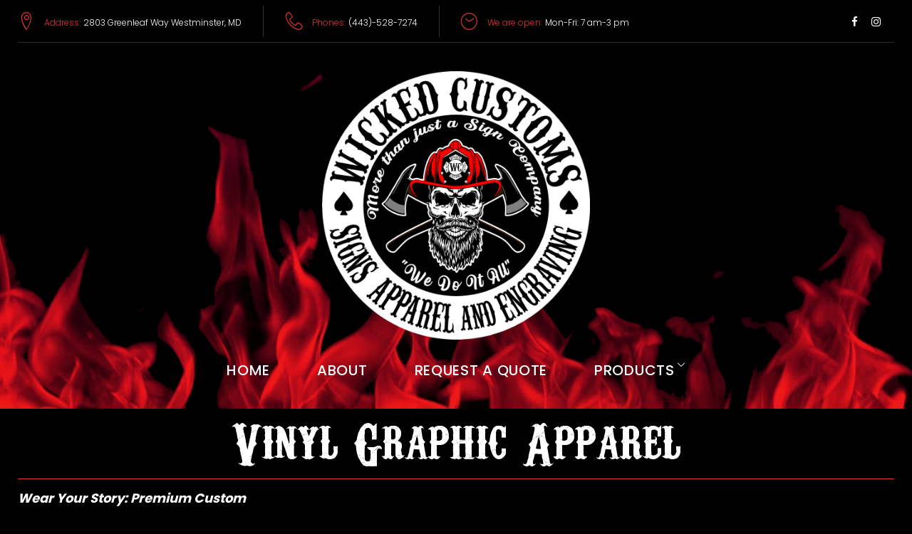

--- FILE ---
content_type: text/html; charset=UTF-8
request_url: https://wickedcustomsmd.com/wp/products/clothing/nggallery/page/8
body_size: 31770
content:
<!DOCTYPE html>
<html lang="en-US">
<head>
<meta charset="UTF-8">
<link rel="profile" href="http://gmpg.org/xfn/11">
<link rel="pingback" href="https://wickedcustomsmd.com/wp/xmlrpc.php">

<meta name="viewport" content="width=device-width, initial-scale=1, maximum-scale=1, user-scalable=no" />
<title>Clothing &#8211; Wicked Customs</title>
<link rel='dns-prefetch' href='//maps-api-ssl.google.com' />
<link rel='dns-prefetch' href='//fonts.googleapis.com' />
<link rel='dns-prefetch' href='//s.w.org' />
<link rel="alternate" type="application/rss+xml" title="Wicked Customs &raquo; Feed" href="https://wickedcustomsmd.com/wp/feed/" />
<link rel="alternate" type="application/rss+xml" title="Wicked Customs &raquo; Comments Feed" href="https://wickedcustomsmd.com/wp/comments/feed/" />
		<script type="text/javascript">
			window._wpemojiSettings = {"baseUrl":"https:\/\/s.w.org\/images\/core\/emoji\/2.2.1\/72x72\/","ext":".png","svgUrl":"https:\/\/s.w.org\/images\/core\/emoji\/2.2.1\/svg\/","svgExt":".svg","source":{"concatemoji":"https:\/\/wickedcustomsmd.com\/wp\/wp-includes\/js\/wp-emoji-release.min.js?ver=4.7.29"}};
			!function(t,a,e){var r,n,i,o=a.createElement("canvas"),l=o.getContext&&o.getContext("2d");function c(t){var e=a.createElement("script");e.src=t,e.defer=e.type="text/javascript",a.getElementsByTagName("head")[0].appendChild(e)}for(i=Array("flag","emoji4"),e.supports={everything:!0,everythingExceptFlag:!0},n=0;n<i.length;n++)e.supports[i[n]]=function(t){var e,a=String.fromCharCode;if(!l||!l.fillText)return!1;switch(l.clearRect(0,0,o.width,o.height),l.textBaseline="top",l.font="600 32px Arial",t){case"flag":return(l.fillText(a(55356,56826,55356,56819),0,0),o.toDataURL().length<3e3)?!1:(l.clearRect(0,0,o.width,o.height),l.fillText(a(55356,57331,65039,8205,55356,57096),0,0),e=o.toDataURL(),l.clearRect(0,0,o.width,o.height),l.fillText(a(55356,57331,55356,57096),0,0),e!==o.toDataURL());case"emoji4":return l.fillText(a(55357,56425,55356,57341,8205,55357,56507),0,0),e=o.toDataURL(),l.clearRect(0,0,o.width,o.height),l.fillText(a(55357,56425,55356,57341,55357,56507),0,0),e!==o.toDataURL()}return!1}(i[n]),e.supports.everything=e.supports.everything&&e.supports[i[n]],"flag"!==i[n]&&(e.supports.everythingExceptFlag=e.supports.everythingExceptFlag&&e.supports[i[n]]);e.supports.everythingExceptFlag=e.supports.everythingExceptFlag&&!e.supports.flag,e.DOMReady=!1,e.readyCallback=function(){e.DOMReady=!0},e.supports.everything||(r=function(){e.readyCallback()},a.addEventListener?(a.addEventListener("DOMContentLoaded",r,!1),t.addEventListener("load",r,!1)):(t.attachEvent("onload",r),a.attachEvent("onreadystatechange",function(){"complete"===a.readyState&&e.readyCallback()})),(r=e.source||{}).concatemoji?c(r.concatemoji):r.wpemoji&&r.twemoji&&(c(r.twemoji),c(r.wpemoji)))}(window,document,window._wpemojiSettings);
		</script>
		<style type="text/css">
img.wp-smiley,
img.emoji {
	display: inline !important;
	border: none !important;
	box-shadow: none !important;
	height: 1em !important;
	width: 1em !important;
	margin: 0 .07em !important;
	vertical-align: -0.1em !important;
	background: none !important;
	padding: 0 !important;
}
</style>
<link rel='stylesheet' id='cherry-testi-swiper-css'  href='https://wickedcustomsmd.com/wp/wp-content/plugins/cherry-testi/includes/swiper/css/swiper.min.css?ver=4.3.5' type='text/css' media='all' />
<link rel='stylesheet' id='cherry-testi-css'  href='https://wickedcustomsmd.com/wp/wp-content/plugins/cherry-testi/public/assets/css/style.css?ver=1.1.2' type='text/css' media='all' />
<link rel='stylesheet' id='jquery-swiper-css'  href='https://wickedcustomsmd.com/wp/wp-content/themes/monstroid2/assets/css/swiper.min.css?ver=3.4.2' type='text/css' media='all' />
<link rel='stylesheet' id='jquery-slider-pro-css'  href='https://wickedcustomsmd.com/wp/wp-content/themes/monstroid2/assets/css/slider-pro.min.css?ver=1.2.4' type='text/css' media='all' />
<link rel='stylesheet' id='cherry-services-css'  href='https://wickedcustomsmd.com/wp/wp-content/plugins/cherry-services-list/public/assets/css/cherry-services.css?ver=1.4.6' type='text/css' media='all' />
<link rel='stylesheet' id='cherry-services-theme-css'  href='https://wickedcustomsmd.com/wp/wp-content/plugins/cherry-services-list/public/assets/css/cherry-services-theme.css?ver=1.4.6' type='text/css' media='all' />
<link rel='stylesheet' id='font-awesome-css'  href='https://wickedcustomsmd.com/wp/wp-content/themes/monstroid2/assets/css/font-awesome.min.css?ver=4.7.0' type='text/css' media='all' />
<link rel='stylesheet' id='dashicons-css'  href='https://wickedcustomsmd.com/wp/wp-includes/css/dashicons.min.css?ver=4.7.29' type='text/css' media='all' />
<link rel='stylesheet' id='magnific-popup-css'  href='https://wickedcustomsmd.com/wp/wp-content/themes/monstroid2/assets/css/magnific-popup.min.css?ver=1.1.0' type='text/css' media='all' />
<link rel='stylesheet' id='cherry-projects-styles-css'  href='https://wickedcustomsmd.com/wp/wp-content/plugins/cherry-projects/public/assets/css/styles.css?ver=1.2.13' type='text/css' media='all' />
<link rel='stylesheet' id='cherry-google-fonts-monstroid2-css'  href='//fonts.googleapis.com/css?family=Poppins%3A300%2C700%2C500%7CHenny+Penny%3A600&#038;subset=latin&#038;ver=4.7.29' type='text/css' media='all' />
<link rel='stylesheet' id='linear-icons-css'  href='https://wickedcustomsmd.com/wp/wp-content/themes/monstroid2/assets/css/linearicons.css?ver=4.7.29' type='text/css' media='all' />
<link rel='stylesheet' id='material-design-css'  href='https://wickedcustomsmd.com/wp/wp-content/themes/monstroid2/assets/css/material-design.css?ver=4.7.29' type='text/css' media='all' />
<link rel='stylesheet' id='tm-builder-modules-style-css'  href='https://wickedcustomsmd.com/wp/wp-content/plugins/power-builder/framework/assets/css/style.css?ver=1.3.1' type='text/css' media='all' />
<link rel='stylesheet' id='cherry-team-css'  href='https://wickedcustomsmd.com/wp/wp-content/plugins/cherry-team-members/public/assets/css/cherry-team.css?ver=1.4.5' type='text/css' media='all' />
<link rel='stylesheet' id='cherry-team-grid-css'  href='https://wickedcustomsmd.com/wp/wp-content/plugins/cherry-team-members/public/assets/css/cherry-team-grid.css?ver=1.4.5' type='text/css' media='all' />
<link rel='stylesheet' id='material-icons-css'  href='https://wickedcustomsmd.com/wp/wp-content/themes/monstroid2/assets/css/material-icons.min.css?ver=2.2.0' type='text/css' media='all' />
<link rel='stylesheet' id='monstroid2-theme-style-css'  href='https://wickedcustomsmd.com/wp/wp-content/themes/monstroid2/style.css?ver=1.3.2' type='text/css' media='all' />
<link rel='stylesheet' id='monstroid2-skin-style-css'  href='https://wickedcustomsmd.com/wp/wp-content/themes/monstroid2/skins/skin7/style-skin7.css?ver=1.3.2' type='text/css' media='all' />
<style id='monstroid2-skin-style-inline-css' type='text/css'>
/* #Typography */body {font-style: normal;font-weight: 300;font-size: 18px;line-height: 1.89;font-family: Poppins, sans-serif;letter-spacing: 0em;text-align: left;color: #dd3333;}h1,.h1-style {font-style: normal;font-weight: 700;font-size: 40px;line-height: 1.1;font-family: Poppins, sans-serif;letter-spacing: 0em;text-align: inherit;color: #ffffff;}h2,.h2-style {font-style: normal;font-weight: 500;font-size: 36px;line-height: 1.333;font-family: Poppins, sans-serif;letter-spacing: 0em;text-align: inherit;color: #ffffff;}h3,.h3-style {font-style: normal;font-weight: 300;font-size: 32px;line-height: 1.35;font-family: Poppins, sans-serif;letter-spacing: 0em;text-align: inherit;color: #ffffff;}h4,.h4-style {font-style: normal;font-weight: 300;font-size: 28px;line-height: 1.43;font-family: Poppins, sans-serif;letter-spacing: 0em;text-align: inherit;color: #ffffff;}h5,.h5-style {font-style: normal;font-weight: 300;font-size: 24px;line-height: 1.54;font-family: Poppins, sans-serif;letter-spacing: 0em;text-align: inherit;color: #ffffff;}h6,.h6-style {font-style: normal;font-weight: 300;font-size: 18px;line-height: 1.89;font-family: Poppins, sans-serif;letter-spacing: 0em;text-align: inherit;color: #ffffff;}@media (min-width: 992px) {h1,.h1-style { font-size: 80px; }h2,.h2-style { font-size: 60px; }h3,.h3-style { font-size: 40px; }h4,.h4-style { font-size: 30px; }}a,h1 a:hover,h2 a:hover,h3 a:hover,h4 a:hover,h5 a:hover,h6 a:hover,.not-found .page-title { color: #dd3333; }a:hover { color: #dd3333; }/* #Invert Color Scheme */.invert { color: #ffffff; }.invert h1 { color: #ffffff; }.invert h2 { color: #ffffff; }.invert h3 { color: #ffffff; }.invert h4 { color: #ffffff; }.invert h5 { color: #ffffff; }.invert h6 { color: #dd3333; }.invert a { color: #ffffff; }.invert a:hover { color: #ffffff; }.invert.invert_primary a:hover {color: #dd3333;}.text-accent-1 { color: #dd3333; }.invert .text-accent-1 { color: #dd3333;}.text-accent-2 { color: #ffffff; }.invert .text-accent-2 { color: #dd3333; }.text-accent-3 { color: #ffffff; }.invert .text-accent-3 { color: #ffffff; }/* #Layout */@media (min-width: 1200px) {.site .container {max-width: 1405px;}}/* #404 */body.error404 .site-content {background-color: #000000;background-repeat: no-repeat;background-position: center top;background-attachment: scroll;}/*Dynamic styles for Woo-elements */header .woocommerce-currency-switcher-form ul.dd-options {background-color: #000000;}/* * Woo-elements * Listing line Products */.products .product h3,.tm-categories-carousel-widget-container h3,.products .product-category h3,.tm-woowishlist-widget-product h3,.tm-woocompare-widget-product h3 {font-style: normal;font-weight: 300;font-size: 18px;line-height: 1.89;font-family: Poppins, sans-serif;letter-spacing: 0em;text-align: inherit;color: #ffffff;}.tm_banners_grid_widget_banner_title{font-style: normal;font-weight: 300;font-size: 40px;line-height: 1.35;font-family: Poppins, sans-serif;letter-spacing: 0em;text-align: inherit;color: #ffffff;}.products .product-category .title_count_block>span,.tm-categories-carousel-widget-container .tm-categories-carousel-widget-wrapper .title_count_block>span {color: #dd3333;}.products .product-category > a h3:hover,.tm-categories-carousel-widget-container h3:hover,.products .product-category > a .title_count_block>span:hover,.tm-categories-carousel-widget-container .tm-categories-carousel-widget-wrapper .title_count_block>span:hover {color: #dd3333;}.products .product.product-list h3, .related h4,.woocommerce .page-title, .woocommerce-checkout h3,.woocommerce-checkout .woocommerce-info,.woocommerce-checkout-payment .payment_methods li label,.woocommerce-checkout h2,.tm_custom_menu_widget h3{font-style: normal;font-weight: 300;font-size: 24px;line-height: 1.54;font-family: Poppins, sans-serif;letter-spacing: 0em;text-align: inherit;color: #ffffff;}/* * Woo-elements * Woocommerce carousel-category-products */.tm-categories-carousel-widget-container .swiper-button-next,.tm-categories-carousel-widget-container .swiper-button-prev,.woocommerce .tablesaw-bar .tablesaw-advance a.tablesaw-nav-btn,.woocommerce-product-search label i {color: rgb(255,115,115);}.tm-categories-carousel-widget-container .swiper-button-next:hover,.tm-categories-carousel-widget-container .swiper-button-prev:hover,.woocommerce .tablesaw-bar .tablesaw-advance a.tablesaw-nav-btn:hover {color: #dd3333;}.woocommerce .swiper-container-horizontal > .swiper-pagination-bullets .swiper-pagination-bullet {background-color: #ffffff;}.woocommerce .swiper-container-horizontal > .swiper-pagination-bullets .swiper-pagination-bullet-active,.woocommerce .swiper-container-horizontal > .swiper-pagination-bullets .swiper-pagination-bullet:hover,.site-header-cart .cart-contents .count {background-color: #dd3333;}.tm_about_store_widget span {font-style: normal;font-weight: 300;font-size: 30px;line-height: 1.43;font-family: Poppins, sans-serif;letter-spacing: 0em;}#tm_builder_outer_content .tm_pb_widget_area .tm_about_store_widget h3.widget-title {font-style: normal;font-weight: 500;font-size: 60px;line-height: 1.333;font-family: Poppins, sans-serif;letter-spacing: 0em;}#tm_builder_outer_content .tm_pb_widget_area .widget.tm_about_store_widget,.tm_about_store_widget,#tm_builder_outer_content .tm_pb_widget_area .tm_about_store_widget h3.widget-title{color: #dd3333;}/* * Woo-elements * Woocommerce price styles */.woocommerce .products .product .price,.woocommerce div.product span.price,.woocommerce div.product p.price,.cart_list li .quantity .amount,.woocommerce-cart .woocommerce .amount,.woocommerce-checkout .woocommerce .amount,.widget .woocs_price_code ins,.price {color: #dd3333;}.woocommerce .products .product .price del,.woocommerce div.product p.price del,.woocommerce div.product span.price del,.widget .woocs_price_code del {color: #dd3333;}/* * Woo-elements * Woocommerce product widgets */.woocommerce.widget .product-title,.woocommerce.widget .product-title a,.woocommerce ul.cart_list li>a,.woocommerce ul.product_list_widget li>a {font-style: normal;font-weight: 300;font-size: 14px;line-height: 1.7199;font-family: Poppins, sans-serif;color: #ffffff;}.woocommerce.widget .product-title a:hover,.woocommerce ul.cart_list li>a:hover,.woocommerce ul.product_list_widget li>a:hover {color: #dd3333;}/* Styles for product-categories */.woocommerce > ul > li .product-widget-categories,.woocommerce > ul > li .product-widget-categories a,.woocommerce > ul span.reviewer,.woocommerce.widget_shopping_cart .total span,.woocommerce .widget_layered_nav ul li {color: #dd3333;}.woocommerce > ul > li .product-widget-categories a:hover,.woocommerce.widget_shopping_cart .total strong,.woocommerce.widget_shopping_cart ul.cart_list > li dl dt {color: #dd3333;}.invert .site-header-cart .shopping_cart-dropdown-wrap .shopping_cart-header > * {color: #ffffff;}.invert .woocommerce.widget_shopping_cart .cart_list li.empty {color: #dd3333;}/* * Woo-elements * Compare and wishlist buttons */.woocommerce .tm-woocompare-button,.woocommerce .tm-woowishlist-button {border-color: rgb(255,115,115);}.woocommerce .tm-woocompare-button:hover,.woocommerce .tm-woowishlist-button:hover {border-color: #dd3333;}.woocommerce .tm-woocompare-page-button.button.alt,.woocommerce .tm-woowishlist-page-button.button.btn {color: rgb(255,115,115);}.woocommerce .tm-woocompare-page-button.button.alt:hover,.woocommerce .tm-woowishlist-page-button.button.btn:hover {color: #ffffff;}.woocommerce button.button.btn {color: rgb(255,115,115);}.woocommerce button.button.btn:hover {color: #ffffff;background-color: #dd3333;}/* * Woo-elements * Sale-timer styles */.tm-products-sale-end-date span {background-color: #dd3333;color: #ffffff;}/* * Woo-elements * Styles for tags and categories list -- loop product */.product-categories li,.product-categories li a,.product-widget-tags li,.product-widget-tags li a {color: #dd3333;}.product-categories li a:hover,.product-widget-tags li a:hover,.widget.widget_product_categories .product-categories li,.widget.widget_product_categories .product-categories li a {color: #dd3333;}.widget.widget_product_categories .product-categories li a:hover,.widget.widget_product_categories .product-categories li.current-cat a {color: #ffffff;}.woocommerce .widget_price_filter .price_slider_amount .button {color: #ffffff;}.woocommerce .widget_price_filter .price_slider_amount .button:hover {background-color: #dd3333;border-color: #dd3333;color: #ffffff;}/* * Woo-elements * Buttons woo styles */.woocommerce #respond input#submit,.woocommerce a.button,.woocommerce button.button,.woocommerce button.button.tm-woocompare-empty,.woocommerce input.button,.woocommerce #respond input#submit.alt,.woocommerce a.button.alt,.woocommerce button.button.alt,.woocommerce input.button.alt,.woocommerce a.button.add_to_cart_button.loading:hover,.woocommerce button.button.btn.tm-wc-ajax-load-more-button {background-color: #dd3333;color: #ffffff;}.woocommerce a.button.product_type_variable {color: #ffffff;}.woocommerce a.button.product_type_variable:after{color: #dd3333;}.woocommerce #respond input#submit:hover,.woocommerce a.button:hover,.woocommerce button.button:hover,.woocommerce button.button.tm-woocompare-empty:hover,.woocommerce input.button:hover,.woocommerce #respond input#submit.alt:hover,.woocommerce a.button.alt:hover,.woocommerce button.button.alt:hover,.woocommerce input.button.alt:hover,.woocommerce button.button.btn.tm-wc-ajax-load-more-button:hover {background-color: #ffffff;color: #ffffff;}.woocommerce a.button.product_type_variable:hover {color: #ffffff;background-color: #dd3333;border-color: #dd3333;}.woocommerce a.button.product_type_variable:hover:after{color: #ffffff;}.woocommerce a.button.product_type_variable:active {box-shadow: 0 0 10px #dd3333;}/*disable button syles*/.woocommerce #respond input#submit.alt.disabled,.woocommerce #respond input#submit.alt.disabled:hover,.woocommerce #respond input#submit.alt:disabled,.woocommerce #respond input#submit.alt:disabled:hover,.woocommerce #respond input#submit.alt:disabled[disabled],.woocommerce #respond input#submit.alt:disabled[disabled]:hover,.woocommerce a.button.alt.disabled,.woocommerce a.button.alt.disabled:hover,.woocommerce a.button.alt:disabled,.woocommerce a.button.alt:disabled:hover,.woocommerce a.button.alt:disabled[disabled],.woocommerce a.button.alt:disabled[disabled]:hover,.woocommerce button.button.alt.disabled,.woocommerce button.button.alt.disabled:hover,.woocommerce button.button.alt:disabled,.woocommerce button.button.alt:disabled:hover,.woocommerce button.button.alt:disabled[disabled],.woocommerce button.button.alt:disabled[disabled]:hover,.woocommerce input.button.alt.disabled,.woocommerce input.button.alt.disabled:hover,.woocommerce input.button.alt:disabled,.woocommerce input.button.alt:disabled:hover,.woocommerce input.button:disabled,.woocommerce input.button:disabled[disabled],.woocommerce input.button:disabled:hover,.woocommerce input.button:disabled[disabled]:hover,.woocommerce input.button.alt:disabled[disabled],.woocommerce input.button.alt:disabled[disabled]:hover,.woocommerce-cart table.cart input.header-btn:disabled {background-color: rgb(196,26,26);color: #ffffff;}/* * Woo-elements * Woo-Badge styles */.woocommerce span.featured,.woocommerce span.onsale,.woocommerce span.new {color: #ffffff;}.woocommerce span.onsale{background-color: #ff596d;}.woocommerce span.featured {background-color: #ffc045;}.woocommerce span.new {background-color: #000000;}/* * Woo-elements * Grid-list toggle buttons */.tm-woo-grid-list-toggle-button .tm-woo-grid-list-toggler {color: #ffffff;}.tm-wc-ajax-products-wrapper .tm-woo-grid-list-toggle-button-wrapper .tm-woo-grid-list-toggle-button .tm-woo-grid-list-toggler.disabled,.tm-wc-ajax-products-wrapper .tm-woo-grid-list-toggle-button-wrapper .tm-woo-grid-list-toggle-button .tm-woo-grid-list-toggler:hover {color: #dd3333;}/* * Woo-elements * Single-product styles */.single-product div.product h1.product_title{font-style: normal;font-weight: 300;font-size: 30px;line-height: 1.43;font-family: Poppins, sans-serif;letter-spacing: 0em;text-align: inherit;color: #ffffff;}.woocommerce.single-product #content div.product .product_meta,.woocommerce-currency-switcher-form .dd-container .dd-selected label,.woocommerce.single-product #content div.product .product_meta a {color: #dd3333;}.woocommerce.single-product #content div.product .product_meta a:hover {color: #dd3333;}.woocommerce table.shop_attributes th {color: #ffffff;}/* * Woo-elements * SmartBox widget */.tm-products-smart-box-widget__rd-material-tabs .product h3 {font-family: Poppins, sans-serif;font-style: normal;font-weight: 300;font-size: 18px;line-height: 1.89;letter-spacing: 0em;}.rd-material-tab.rd-material-tab-active a, .tm_custom_menu_widget .menu li a,.tm-products-smart-box-widget__rd-material-tabs .product h3:hover,.widget.tm_products_smart_box_widget .rd-material-tabs__list .rd-material-tab a:hover,.widget.tm_products_smart_box_widget .rd-material-tabs__list .rd-material-tab a:hover:before,.widget.tm_products_smart_box_widget .rd-material-tabs__list .rd-material-tab.rd-material-tab-active a,.widget.tm_products_smart_box_widget .rd-material-tabs__list .rd-material-tab.rd-material-tab-active a:before{color: #dd3333;}.tm_custom_menu_widget .menu li a:hover,.widget.tm_products_smart_box_widget .rd-material-tabs__list .rd-material-tab a,.widget.tm_products_smart_box_widget .rd-material-tabs__list .rd-material-tab a:before {color: #ffffff;}.tm-products-smart-box-widget__rd-material-tabs .product span.price:hover,.tm-products-smart-box-widget__rd-material-tabs .product span.price:hover ins,.tm-products-smart-box-widget__rd-material-tabs .product span.price:hover del {color: #dd3333;}.tm-products-smart-box-widget__rd-material-tabs .product .price del .amount{font-size: 16px;}.tm-products-smart-box-widget__rd-material-tabs .product .price del .amount,.tm-products-smart-box-widget__rd-material-tabs .product .price del {font-family: Poppins, sans-serif;}/** * Woo-elements * Cart page * */.tm-woowishlist-remove,.tm-woocompare-remove {color: rgb(255,118,118);}.tm-woowishlist-remove:hover,.tm-woocompare-remove:hover {color: #dd3333;}.woocommerce a.remove{color: rgb(255,118,118) !important;}.woocommerce a.remove:hover{color: #dd3333 !important;}.woocommerce table.shop_table thead tr,.woocommerce table.shop_table tbody tr.cart_item:nth-child(even),.woocommerce table.shop_table tbody tr.order_item:nth-child(even){background-color: #dd3333;}.woocommerce table.shop_table tbody tr.cart_item,.woocommerce table.shop_table tbody tr.order_item {background-color: #ffffff;}.woocommerce table.shop_table tbody tr td.product-name {font-style: normal;font-weight: 300;font-size: 18px;line-height: 1.89;font-family: Poppins, sans-serif;letter-spacing: 0em;text-align: left;color: #dd3333;}.woocommerce table.shop_table.woocommerce-checkout-review-order-table tbody tr td strong.product-quantity,table.order_details tbody tr td strong.product-quantity,.woocommerce table.shop_table tbody tr td.product-name a:hover,.tm-wc-ajax-products-wrapper .tm-wc-ajax-filters-wrapper .tm-wc-ajax-filters-reset.button{color: #dd3333;}.woocommerce table.shop_table thead th,.cart-collaterals div.cart_totals table tbody tr,.cart-collaterals div.cart_totals table tbody td,.cart-collaterals div.cart_totals table tbody td,.cart-collaterals div.cart_totals table tbody th,table.shop_table.woocommerce-checkout-review-order-table tfoot tr.cart-subtotal th,table.shop_table.woocommerce-checkout-review-order-table tfoot tr.tax-rate th,table.shop_table.woocommerce-checkout-review-order-table tfoot tr.tax-total th,table.shop_table.woocommerce-checkout-review-order-table tfoot tr.order-total th,.woocommerce table.shop_table.woocommerce-checkout-review-order-table tbody tr td,table.order_details tfoot tr,.woocommerce .order_details li strong,.woocommerce table.shop_table tbody tr td.product-name a,.tm-wc-ajax-products-wrapper .tm-wc-ajax-filters-wrapper .tm-wc-ajax-filters-reset.button:hover {color: #ffffff;}.tm-wc-ajax-products-wrapper .tm-wc-ajax-filters-wrapper .tm-wc-ajax-filters-attribute {border-color: #ffffff;background-color: #ffffff;}/** * Woo-elements * Checkout page * */.woocommerce-checkout .woocommerce-info > a,.woocommerce form.login .form-row label.inline,.woocommerce form .form-row .select2-container.country_to_state .select2-choice,.woocommerce form .form-row.create-account label.checkbox,.woocommerce div.product form.cart .variations label { color: #dd3333;}.woocommerce-checkout .woocommerce-info > a:hover,.woocommerce form.login .form-row label.inline:hover,.woocommerce form .form-row.create-account label.checkbox:hover,.woocommerce form .form-row .required {color: #dd3333;}.woocommerce form.checkout_coupon .form-row-last .button {background-color: #ffffff;}.woocommerce form.checkout_coupon .form-row-last .button:hover {background-color: #dd3333;}#add_payment_method #payment,.woocommerce-cart #payment,.woocommerce-checkout #payment {background-color: #dd3333;}.woocommerce form label,#add_payment_method #payment div.payment_box,.woocommerce-cart #payment div.payment_box,.woocommerce-checkout #payment div.payment_box {color: #ffffff;}/** * Woo-elements * Account page * */.woocommerce-account.logged-in .entry-content .woocommerce {background-color: #dd3333;}.woocommerce-account.logged-in .entry-content .woocommerce .woocommerce-MyAccount-content {background-color: #ffffff;}.woocommerce-account.logged-in .woocommerce-MyAccount-navigation {font-family: Poppins, sans-serif;font-style: normal;font-weight: 300;font-size: 15px;line-height: 1.89;letter-spacing: 0em;}@media (min-width: 992px) {.woocommerce-account.logged-in .woocommerce-MyAccount-navigation {font-size: 18px;}}.woocommerce-account.logged-in .woocommerce-MyAccount-navigation a {color: #ffffff;}.woocommerce-account.logged-in .woocommerce-MyAccount-navigation a:hover,.woocommerce-account.logged-in .woocommerce-MyAccount-navigation .is-active a {color: #dd3333;}/** * Woo-elements * Wishlist&Compare style * */.tm-woocompare-table .tm-woocomerce-list__product-title{font-style: normal;font-weight: 300;font-size: 18px;line-height: 1.89;font-family: Poppins, sans-serif;letter-spacing: 0em;text-align: inherit;color: #ffffff;}.tm-woowishlist .tm-woowishlist-item .tm-woocomerce-list__product-title a,.tm-woocompare-table .tm-woocomerce-list__product-title a,.tm-woocompare-list table.tm-woocompare-table .tm-woocompare-row .title { color: #ffffff;}.tm-woowishlist .tm-woowishlist-item .tm-woocomerce-list__product-title a:hover,.tm-woocompare-table .tm-woocomerce-list__product-title a:hover {color: #dd3333;}.woocommerce .loader:before,.woocommerce .blockUI.blockOverlay:before,.woocommerce .blockUI.blockOverlay:before{border-top-color: #dd3333;border-right-color: #dd3333;}/* #Elements */blockquote {color: #ffffff;}blockquote:before {color: #dd3333;}blockquote cite {font-size: 18px;line-height: 1.89;color: #dd3333;}code {color: #ffffff;background-color: #ffffff;border-color: #ffffff;font-family: Poppins, sans-serif;}.single-post .post > .entry-content > p:first-of-type:first-letter,.dropcaps {background-color: #dd3333;color: #ffffff;}/*List*/.entry-content ol >li:before,.site-main ol >li:before,.entry-content ul:not([class]) > li:before,.site-main ul:not([class]) > li:before {color: #ffffff;}/* Page preloader */.page-preloader {border-top-color: #dd3333;border-right-color: #dd3333;}/* #Header */.header-container {background-color: #000000;background-image: url(https://wickedcustomsmd.com/wp/wp-content/uploads/2026/01/red_fire_background_by_mrorlandomagicfan200_dfw5c2r-pre.png);background-repeat: repeat-y;background-position: center top;background-attachment: scroll;}@media (min-width: 1200px ) {.site-header.style-5.transparent .header-container {max-width: calc(1405px - 50px);}}/* ##Logo */.site-logo {font-style: normal;font-weight: 600;font-size: 45px;font-family: 'Henny Penny', display;}.site-logo__link,.site-logo__link:hover {color: #ffffff;}/* ##Top Panel */.top-panel {background-color: #000000;}.site-header-cart .cart-contents i {color: rgb(255,115,115);}.invert .site-header-cart .cart-contents i {color: #ffffff;}.site-header-cart .cart-contents:hover i,.invert .site-header-cart .cart-contents:hover i{color: #dd3333;}/*Contact block*/.site-header .contact-block__label {color: #ffffff;}.site-header .invert .contact-block__label {color: #dd3333;}.contact-block__icon {color: #dd3333;}.invert .contact-block__icon {color: #dd3333;}/* #Fields */input[type='text'],input[type='email'],input[type='url'],input[type='password'],input[type='search'],input[type='number'],input[type='tel'],input[type='range'],input[type='date'],input[type='month'],input[type='week'],input[type='time'],input[type='datetime'],input[type='datetime-local'],input[type='color'],select,textarea {color: #dd3333;}/* #Search Form */.search-form__field {color: #dd3333;}.search-form__input-wrap i,.search-form__toggle,.search-form__close {color: rgb(255,115,115);}.invert .search-form__toggle,.invert .search-form__close {color: #ffffff;}.search-form__toggle:hover,.invert .search-form__toggle:hover,.search-form__close:hover,.invert .search-form__close:hover{color: #dd3333;}.top-panel .search-form__submit,.header-container .search-form__submit,.mobile-panel .search-form__submit{color: #dd3333;}.top-panel .search-form__submit:hover,.header-container .search-form__submit:hover,.mobile-panel .search-form__submit:hover,.top-panel.invert .search-form__submit:hover,.header-container.invert .search-form__submit:hover,.mobile-panel.invert .search-form__submit:hover{color: #dd3333;}.top-panel.invert .search-form__field {color: #ffffff; }.top-panel.invert .search-form__field::-webkit-input-placeholder { color: #ffffff; }.top-panel.invert .search-form__field::-moz-placeholder { color: #ffffff; }.top-panel.invert .search-form__field:-moz-placeholder { color: #ffffff; }.top-panel.invert .search-form__field:-ms-input-placeholder { color: #ffffff; }.header-container.invert .search-form__field {color: #ffffff; }.header-container.invert .search-form__field::-webkit-input-placeholder { color: #ffffff; }.header-container.invert .search-form__field::-moz-placeholder { color: #ffffff; }.header-container.invert .search-form__field:-moz-placeholder { color: #ffffff; }.header-container.invert .search-form__field:-ms-input-placeholder { color: #ffffff; }/* #Comment, Contact, Password Forms */[class^="comment-form-"] i{color: rgb(255,115,115);}.comment-form .submit,.wpcf7-submit,.post-password-form label + input {color: #ffffff;background-color: #dd3333;border-color: #dd3333;}.comment-form .submit:hover,.wpcf7-submit:hover,.post-password-form label + input:hover {color: #ffffff;background-color: #ffffff;border-color: #ffffff;}.comment-form .submit:active,.wpcf7-submit:active,.post-password-form label + input:active {box-shadow: 0 0 10px #ffffff;}/* #Input Placeholders */::-webkit-input-placeholder { color: #dd3333; }::-moz-placeholder{ color: #dd3333; }:-moz-placeholder{ color: #dd3333; }:-ms-input-placeholder{ color: #dd3333; }/* #Main Menu */.main-navigation .menu > li > a,.invert .main-navigation.vertical-menu .menu > li > a,.invert .main-navigation .menu.isStuck > li > a,.invert .main-navigation.mobile-menu .menu > li > a{color: #ffffff;}.invert .main-navigation > .menu > li > a {color: #dd3333;}.main-navigation .menu > li > a:hover,.main-navigation .menu > li.menu-hover > a,.main-navigation .menu > li.tm-mega-menu-hover > a,.main-navigation .menu > li.current_page_item > a,.main-navigation .menu > li.current_page_ancestor > a,.main-navigation .menu > li.current-menu-item > a,.main-navigation .menu > li.current-menu-ancestor > a,.invert .main-navigation.vertical-menu .menu > li > a:hover,.invert .main-navigation.vertical-menu .menu > li.menu-hover > a,.invert .main-navigation.vertical-menu .menu > li.current_page_item > a,.invert .main-navigation.vertical-menu .menu > li.current_page_ancestor > a,.invert .main-navigation.vertical-menu .menu > li.current-menu-item > a,.invert .main-navigation.vertical-menu .menu > li.current-menu-ancestor > a,.invert .main-navigation .menu.isStuck > li > a:hover,.invert .main-navigation .menu.isStuck > li.menu-hover > a,.invert .main-navigation .menu.isStuck > li.current_page_item > a,.invert .main-navigation .menu.isStuck > li.current_page_ancestor > a,.invert .main-navigation .menu.isStuck > li.current-menu-item > a,.invert .main-navigation .menu.isStuck > li.current-menu-ancestor > a,.invert .main-navigation.mobile-menu .menu > li > a:hover,.invert .main-navigation.mobile-menu .menu > li.menu-hover > a,.invert .main-navigation.mobile-menu .menu > li.current_page_item > a,.invert .main-navigation.mobile-menu .menu > li.current_page_ancestor > a,.invert .main-navigation.mobile-menu .menu > li.current-menu-item > a,.invert .main-navigation.mobile-menu .menu > li.current-menu-ancestor > a{color: #dd3333;}.main-navigation:not(.vertical-menu) .sub-menu,.main-navigation.mobile-menu {background-color: rgb(255,255,255);}.main-navigation ul ul a{color: #ffffff;}.main-navigation .sub-menu > li > a:hover,.main-navigation .sub-menu > li.menu-hover > a,.main-navigation .sub-menu > li.current_page_item > a,.main-navigation .sub-menu > li.current_page_ancestor > a,.main-navigation .sub-menu > li.current-menu-item > a,.main-navigation .sub-menu > li.current-menu-ancestor > a {color: #dd3333;}.menu-item__desc,.invert .sub-menu .menu-item__desc,.vertical-menu .menu .menu-item .menu-item__desc,.menu.isStuck .menu-item .menu-item__desc {color: #dd3333;}.invert .menu-item__desc {color: #ffffff;}.menu-toggle[aria-controls="main-menu"],.main-navigation .menu li .sub-menu-toggle,.main-navigation-buttons .navigation-button{color: #ffffff;}.main-navigation-buttons .navigation-button:hover {color: #dd3333;}.menu-toggle .menu-toggle-inner,.menu-toggle .menu-toggle-inner:before,.menu-toggle .menu-toggle-inner:after {background-color: #ffffff;}.invert .menu-toggle .menu-toggle-inner,.invert .menu-toggle .menu-toggle-inner:before,.invert .menu-toggle .menu-toggle-inner:after {background-color: #dd3333;}.menu-toggle:hover .menu-toggle-inner,.menu-toggle:hover .menu-toggle-inner:before,.menu-toggle:hover .menu-toggle-inner:after,.invert .menu-toggle:hover .menu-toggle-inner,.invert .menu-toggle:hover .menu-toggle-inner:before,.invert .menu-toggle:hover .menu-toggle-inner:after{background-color: #dd3333;}/* #Footer Menu */.footer-menu__items li a {color: #dd3333;}.invert .footer-menu__items li a {color: #ffffff;}.footer-menu__items li a:hover,.footer-menu__items li.current-menu-item a,.footer-menu__items li.current_page_item a,.invert .footer-menu__items li a:hover,.invert .footer-menu__items li.current-menu-item a,.invert .footer-menu__items li.current_page_item a {color: #dd3333;}/* #Top Menu */.top-panel__menu .menu-item.current-menu-item a,.top-panel__menu .menu-item.current_page_item a {color: #dd3333;}.invert .top-panel__menu .menu-item.current-menu-item a,.invert .top-panel__menu .menu-item.current_page_item a {color: #dd3333;}/*# TM Mega menu */.tm-mega-menu > li.tm-mega-menu-has-children a:hover{color: #dd3333;}nav.main-navigation > .tm-mega-menu .tm-mega-menu-sub.mega-sub li.tm-mega-menu-sub-item .mega-block-title {color: #ffffff;}nav.main-navigation > .tm-mega-menu .tm-mega-menu-sub.mega-sub .tm-mega-menu-sub-item.sub-column-title > a {line-height: 1.89;}@media (min-width: 768px) {nav.main-navigation > .tm-mega-menu .tm-mega-menu-sub.mega-sub .tm-mega-menu-sub-item.sub-column-title > a {font-style: normal;font-weight: 300;font-size: 18px;line-height: 1.89;font-family: Poppins, sans-serif;letter-spacing: 0em;}}/* #Entry Meta */.sticky__label {color: #ffffff;background-color: #dd3333;margin-top: calc(((24px * 1.54) - 30px) / 2);}.posts-list--default .sticky__label{margin-top: calc(((28px * 1.43) - 30px) / 2);}@media (min-width: 992px) {.posts-list--default .sticky__label{margin-top: calc(((30px * 1.43) - 30px) / 2);}}.entry-meta{font-style: normal;font-weight: 300;font-size: 14px;line-height: 1.71;font-family: Poppins, sans-serif;letter-spacing: 0em;color: #dd3333;}@media (min-width: 544px) {.single-modern-header .entry-meta {font-size: 18px;}}.invert .entry-meta a {color: #ffffff;}.invert .entry-meta a:hover,.invert.invert_primary .entry-meta a,.invert.invert_primary .entry-meta {color: #ffffff;}.invert.invert_primary .entry-meta a:hover {color: #dd3333;}.single-modern-header .posted-by {font-weight: 300;font-size: 20px;line-height: 1.43;font-family: Poppins, sans-serif;letter-spacing: 0em;}.single-modern-header .entry-title {font-size: 30px;}@media (min-width: 544px) {.single-modern-header .posted-by { font-size: 28px; }.single-modern-header .entry-title { font-size: 36px; }}@media (min-width: 992px) {.single-modern-header .posted-by { font-size: 30px; }.single-modern-header .entry-title { font-size: 60px; }}.posted-by,.posted-by a {color: #dd3333;}.single-modern-header:not(.invert) .posted-by,.single-modern-header:not(.invert) .posted-by a{color: #dd3333}.invert .posted-by,.invert .posted-by a {color: #ffffff;}.posted-by a:hover,.single-modern-header .posted-by a:hover,.invert .posted-by a:hover {color: #dd3333;}.entry-meta i {color: rgb(255,115,115);}.invert .entry-meta i {color: #ffffff;}/* #Post Format */.format-audio .post-featured-content,.mejs-container-wrapper,.format-quote .post-featured-content,.single .format-quote .entry-content blockquote,.single-modern-header {background-color: #ffffff;}.format-link .post-featured-content {background-color: #dd3333;}/* #Author Bio */.post-author__title a{color: #dd3333;}.post-author__title a:hover {color: #dd3333;}.post-author-bio .post-author__content {font-size: 14px;}/* #Comments */.comment-content-wrap {background-color: #ffffff;}.comment-content-wrap:before {border-color: transparent #ffffff transparent transparent;}.comment .comment-date {font-style: normal;font-size: 14px;}.comment .comment-date__link {color: #dd3333;}.comment .comment-date__link:hover {color: #dd3333;}.comment .comment-content p {font-size: 14px;}.comment-reply-link,#cancel-comment-reply-link {font-size: 14px;}.comment-reply-link {font-style: normal;}#cancel-comment-reply-link {color: #dd3333;}#cancel-comment-reply-link:hover {color: #dd3333;}/* #Swiper navigation*/.swiper-pagination-bullet {background-color: rgba(255,255,255,0.15);}.swiper-pagination-bullet-active,.swiper-pagination-bullet:hover{background-color: #dd3333;}.swiper-button-next,.swiper-button-prev {color: rgb(255,115,115);background-color: #dd3333;}.swiper-button-next:not(.swiper-button-disabled):hover,.swiper-button-prev:not(.swiper-button-disabled):hover{color: #dd3333;}/* Image pop-up */a[data-popup="magnificPopup"]:before,.mini-gallery a:before {background-color: #dd3333;}/* Audio list */.wp-playlist.wp-audio-playlist.wp-playlist-light {background-color: #ffffff;border-color: #ffffff;}.wp-playlist.wp-audio-playlist.wp-playlist-light .wp-playlist-caption {color: #dd3333;}.wp-playlist.wp-audio-playlist .wp-playlist-current-item .wp-playlist-caption .wp-playlist-item-title{font-style: normal;font-weight: 300;font-size: 18px;line-height: 1.89;font-family: Poppins, sans-serif;letter-spacing: 0em;color: #ffffff;}.wp-playlist.wp-audio-playlist.wp-playlist-dark .wp-playlist-current-item .wp-playlist-caption .wp-playlist-item-title{color: #dd3333;}/* Cherry trend view */.cherry-trend-views {color: #dd3333;}.invert .cherry-trend-views {color: #ffffff;}/* #Paginations */.site-content .page-links a,.site-content .page-numbers,#tm_builder_outer_content .pagination .page-numbers,.tm-pg_front_gallery-navigation .tm_pg_nav-links a.tm_pg_page-numbers {background-color: #ffffff;border-color: #ffffff;color: #dd3333;}.site-content .page-numbers.next,.site-content .page-numbers.prev,#tm_builder_outer_content .pagination .page-numbers.next,#tm_builder_outer_content .pagination .page-numbers.prev,.tm-pg_front_gallery-navigation .tm_pg_nav-links a.tm_pg_page-numbers.next,.tm-pg_front_gallery-navigation .tm_pg_nav-links a.tm_pg_page-numbers.prev {color: #dd3333;}.tm-pg_front_gallery-navigation .tm_pg_nav-links a.tm_pg_page-numbers.next:hover,.tm-pg_front_gallery-navigation .tm_pg_nav-links a.tm_pg_page-numbers.prev:hover,.site-content .page-numbers.next:hover,.site-content .page-numbers.prev:hover,#tm_builder_outer_content .pagination .page-numbers.next:hover,#tm_builder_outer_content .pagination .page-numbers.prev:hover{color: #dd3333;}/* #Breadcrumbs */.breadcrumbs {background-color: #ffffff;}.breadcrumbs:before{background: linear-gradient(to bottom, rgb(224,224,224), rgb(255,255,255));}.breadcrumbs__item {font-style: normal;font-weight: 300;font-size: 12px;line-height: 1.5;font-family: Poppins, sans-serif;letter-spacing: 0em;}.breadcrumbs__item-target {color: #dd3333;}/* #Footer */.site-footer {background-color: #000000;}.footer-area-wrap {background-color: #000000;}/* #ToTop button */#toTop {color: #ffffff;background-color: #dd3333;}#toTop:hover {background-color: #ffffff;}/* #Magnific Popup*/.mfp-iframe-holder .mfp-close ,.mfp-image-holder .mfp-close {color: rgb(255,115,115);}.mfp-iframe-holder .mfp-close:hover,.mfp-image-holder .mfp-close:hover{color: #ffffff;}.mfp-iframe-holder .mfp-arrow:before,.mfp-iframe-holder .mfp-arrow:after,.mfp-image-holder .mfp-arrow:before,.mfp-image-holder .mfp-arrow:after{background-color: rgb(255,115,115);}.mfp-iframe-holder .mfp-arrow:hover:before,.mfp-iframe-holder .mfp-arrow:hover:after,.mfp-image-holder .mfp-arrow:hover:before,.mfp-image-holder .mfp-arrow:hover:after{background-color: #ffffff;}/* #Button Appearance Styles (regular scheme) */.link {color: #dd3333;}.invert .link {color: #ffffff;}.link:hover,.invert .link:hover {color: #dd3333;}.btn,.btn-primary,.btn-secondary,.btn:hover,.btn-primary:hover,.btn-secondary:hover,.invert .btn-primary,.invert .btn-secondary,.invert .btn-primary:hover,.invert .btn-secondary:hover{color: #ffffff;}.btn,.btn-primary {background-color: #dd3333;border-color: #dd3333;}.btn:hover,.btn-primary:hover {background-color: #ffffff;border-color: #ffffff;}.btn:active,.btn-primary:active {box-shadow: 0 0 10px #ffffff;}.btn-secondary {background-color: #ffffff;border-color: #ffffff;}.btn-secondary:hover {background-color: #dd3333;border-color: #dd3333;}.btn-secondary:active {box-shadow: 0 0 10px #dd3333;}.error-404 .btn-secondary:hover {color: #ffffff;border-color: #ffffff;}.btn-default {color: #ffffff;}.btn-default:hover {color: #ffffff;background-color: #dd3333;border-color: #dd3333;}.btn-default:active {box-shadow: 0 0 10px #dd3333;}/* #Button Appearance Styles (invert scheme) */.invert .btn,.invert .btn-primary,.invert .btn-secondary,.invert .btn-default {color: #ffffff;border-color: #ffffff;}.invert .btn-primary:hover,.invert .btn-secondary:hover,.invert .btn-default:hover {color: #dd3333;border-color: #ffffff;background-color: #ffffff;}/* #Widget Calendar */.widget_calendar caption {color: #ffffff;}.invert .widget_calendar caption {color: #ffffff;}.widget_calendar tbody td:not(.pad),#tm_builder_outer_content .tm_pb_widget_area .widget_calendar table tbody td:not(.pad) {background-color: #ffffff;color: #dd3333;}.invert .widget_calendar tbody td:not(.pad),#tm_builder_outer_content .invert .tm_pb_widget_area .widget_calendar table tbody td:not(.pad) {background-color: rgb(230,230,230);color: #dd3333;}.widget_calendar tbody td a,#tm_builder_outer_content .tm_pb_widget_area .widget_calendar table tbody td a {border: 1px solid #ffffff;background-color: #dd3333;color: #dd3333;}.widget_calendar tbody td a:hover,#tm_builder_outer_content .tm_pb_widget_area .widget_calendar table tbody td a:hover {background-color: #dd3333;color: #ffffff;border-color: #dd3333;}.widget_calendar tbody td#today,#tm_builder_outer_content .tm_pb_widget_area .widget_calendar table tbody td#today {background-color: #dd3333;color: #ffffff;}/* #Widget Tag Cloud */.tagcloud a {color: #dd3333;background-color: #ffffff;border-color: #ffffff;}/* #Widget Recent Posts - Comments, Archive */.widget_recent_entries a,.widget_recent_comments a,.widget_archive a{color: #dd3333;}.invert .widget_recent_entries a,.invert .widget_recent_comments a,.invert .widget_archive a {color: #ffffff;}.widget_recent_entries a:hover,.widget_recent_comments a:hover,.widget_archive a:hover {color: #dd3333;}.widget_recent_entries .post-date {color: #dd3333;}.invert .widget_recent_entries .post-date {color: #dd3333;}.widget-taxonomy-tiles__content::before{background-color: #dd3333;}.widget-taxonomy-tiles__inner:hover .widget-taxonomy-tiles__content::before { background-color: #ffffff; }.invert .widget-image-grid__content::before{background-color: #ffffff;}.invert .widget-image-grid__title a:hover,.invert .widget-image-grid__date:hover {color: #dd3333;}.invert .widget-image-grid__terms a,.invert .widget-image-grid__author a:hover{color: #ffffff;}.invert .widget-image-grid__terms a:hover{color: #ffffff;}.invert .widget-image-grid__author,.invert .widget-image-grid__author a{color: #dd3333;}.widget-image-grid__terms,.widget-image-grid__author,.widget-image-grid__date {font-style: normal;font-weight: 300;font-size: 14px;line-height: 1.71;font-family: Poppins, sans-serif;letter-spacing: 0em;}.smart-slider__instance .sp-next-thumbnail-arrow:before,.smart-slider__instance .sp-next-thumbnail-arrow:after,.smart-slider__instance .sp-previous-thumbnail-arrow:before,.smart-slider__instance .sp-previous-thumbnail-arrow:after {background-color: #dd3333;}.smart-slider__instance .sp-arrow {color: rgb(255,115,115);background-color: #dd3333;}.smart-slider__instance .sp-next-arrow:hover,.smart-slider__instance .sp-previous-arrow:hover {color: #dd3333;}.smart-slider__instance[data-title="true"] .sp-image-container:after,.smart-slider__instance[data-content="true"] .sp-image-container:after,.smart-slider__instance[data-more-btn="true"] .sp-image-container:after,.smart-slider__instance .sp-button {background-color: rgba(255,255,255,0.3);}.smart-slider__instance .sp-button:hover,.smart-slider__instance .sp-button.sp-selected-button {background-color: #dd3333;}.smart-slider__instance .sp-full-screen-button {color: #dd3333;}.smart-slider__instance .sp-full-screen-button:hover {color: #ffffff;}.smart-slider__instance .sp-selected-thumbnail {border-color: #dd3333;}.smart-slider__instance .sp-bottom-thumbnails .sp-selected-thumbnail,.smart-slider__instance .sp-top-thumbnails .sp-selected-thumbnail{border-color: #dd3333;}.smart-slider__instance p.sp-content {font-style: normal;font-weight: 300;font-size: 18px;line-height: 1.89;font-family: Poppins, sans-serif;}.instagram__cover,.cs-instagram__cover{background-color: rgba(221,51,51,0.8);}.widget-instagram .instagram__date,.cs-instagram .cs-instagram__date{font-style: normal;color: #dd3333;}.widget-instagram .instagram__caption {color: #ffffff;}.subscribe-block__input { color: #dd3333; }.subscribe-block__input-wrap i {color: rgb(255,115,115);}/* #Custom posts*/.sidebar .custom-posts .entry-title,.tm_pb_column_1_3 .custom-posts .entry-title,.tm_pb_column_1_4 .custom-posts .entry-title,.footer-area:not(.footer-area--fullwidth) .custom-posts .entry-title {font-size: 14px;}.widget-playlist-slider .sp-next-thumbnail-arrow:before,.widget-playlist-slider .sp-next-thumbnail-arrow:after,.widget-playlist-slider .sp-previous-thumbnail-arrow:before,.widget-playlist-slider .sp-previous-thumbnail-arrow:after,.widget-playlist-slider .sp-arrow.sp-previous-arrow:before,.widget-playlist-slider .sp-arrow.sp-previous-arrow:after,.widget-playlist-slider .sp-arrow.sp-next-arrow:before,.widget-playlist-slider .sp-arrow.sp-next-arrow:after{background-color: #dd3333;}.widget-playlist-slider .sp-right-thumbnails .sp-thumbnail-container:hover {background-color: #ffffff;}.widget-playlist-slider .sp-right-thumbnails .sp-thumbnail-container.sp-selected-thumbnail {background-color: #dd3333;}.widget-playlist-slider .sp-thumbnail-container.sp-selected-thumbnail .sp-thumbnail .entry-meta,.widget-playlist-slider .sp-thumbnail-container.sp-selected-thumbnail .sp-thumbnail .posted-by,.widget-playlist-slider .sp-thumbnail-container.sp-selected-thumbnail .sp-thumbnail .sp-thumbnail-title{color: #ffffff;}.widget-playlist-slider .sp-slide--content-visible .sp-layer {background: linear-gradient(to bottom, rgba(255,255,255,0), rgba(255,255,255,0.8));}.widget-playlist-slider .sp-has-pointer .sp-selected-thumbnail:before,.widget-playlist-slider .sp-has-pointer .sp-selected-thumbnail:after{border-bottom-color: #dd3333;}.widget-fpblock__item-inner {background: linear-gradient(to bottom, rgba(255,255,255,0), rgba(255,255,255,0.8));}@media (min-width: 992px) {.full-width-header-area .widget-fpblock__item-featured .widget-fpblock__item-title,.after-content-full-width-area .widget-fpblock__item-featured .widget-fpblock__item-title,.before-content-area .widget-fpblock__item-featured .widget-fpblock__item-title,.after-content-area .widget-fpblock__item-featured .widget-fpblock__item-title{font-style: normal;font-weight: 300;font-size: 40px;line-height: 1.35;font-family: Poppins, sans-serif;letter-spacing: 0em;}}/* #News-smart-box */.full-width-header-area .news-smart-box__instance.layout_type_2 .full-type .news-smart-box__item-content,.after-content-full-width-area .news-smart-box__instance.layout_type_2 .full-type .news-smart-box__item-content,.before-content-area .news-smart-box__instance.layout_type_2 .full-type .news-smart-box__item-content,.after-content-area .news-smart-box__instance.layout_type_2 .full-type .news-smart-box__item-content,.tm_pb_column_4_4 .news-smart-box__instance.layout_type_2 .full-type .news-smart-box__item-content {background: linear-gradient(to bottom, rgba(255,255,255,0), rgba(255,255,255,0.8));color: #ffffff;}.full-width-header-area .news-smart-box__instance.layout_type_2 .full-type .news-smart-box__item-content a,.after-content-full-width-area .news-smart-box__instance.layout_type_2 .full-type .news-smart-box__item-content a,.before-content-area .news-smart-box__instance.layout_type_2 .full-type .news-smart-box__item-content a,.after-content-area .news-smart-box__instance.layout_type_2 .full-type .news-smart-box__item-content a,.tm_pb_column_4_4 .news-smart-box__instance.layout_type_2 .full-type .news-smart-box__item-content a,.full-width-header-area .news-smart-box__instance.layout_type_2 .full-type .news-smart-box__item-content .entry-meta a:hover,.after-content-full-width-area .news-smart-box__instance.layout_type_2 .full-type .news-smart-box__item-content .entry-meta a:hover,.before-content-area .news-smart-box__instance.layout_type_2 .full-type .news-smart-box__item-content .entry-meta a:hover,.after-content-area .news-smart-box__instance.layout_type_2 .full-type .news-smart-box__item-content .entry-meta a:hover,.tm_pb_column_4_4 .news-smart-box__instance.layout_type_2 .full-type .news-smart-box__item-content .entry-meta a:hover,.full-width-header-area .news-smart-box__instance.layout_type_2 .full-type .news-smart-box__item-content .posted-by,.after-content-full-width-area .news-smart-box__instance.layout_type_2 .full-type .news-smart-box__item-content .posted-by,.before-content-area .news-smart-box__instance.layout_type_2 .full-type .news-smart-box__item-content .posted-by,.after-content-area .news-smart-box__instance.layout_type_2 .full-type .news-smart-box__item-content .posted-by,.tm_pb_column_4_4 .news-smart-box__instance.layout_type_2 .full-type .news-smart-box__item-content .posted-by,.full-width-header-area .news-smart-box__instance.layout_type_2 .full-type .news-smart-box__item-content .posted-by a,.after-content-full-width-area .news-smart-box__instance.layout_type_2 .full-type .news-smart-box__item-content .posted-by a,.before-content-area .news-smart-box__instance.layout_type_2 .full-type .news-smart-box__item-content .posted-by a,.after-content-area .news-smart-box__instance.layout_type_2 .full-type .news-smart-box__item-content .posted-by a,.tm_pb_column_4_4 .news-smart-box__instance.layout_type_2 .full-type .news-smart-box__item-content .posted-by a{color: #ffffff;}.full-width-header-area .news-smart-box__instance.layout_type_2 .full-type .news-smart-box__item-content a:hover,.after-content-full-width-area .news-smart-box__instance.layout_type_2 .full-type .news-smart-box__item-content a:hover,.before-content-area .news-smart-box__instance.layout_type_2 .full-type .news-smart-box__item-content a:hover,.after-content-area .news-smart-box__instance.layout_type_2 .full-type .news-smart-box__item-content a:hover,.tm_pb_column_4_4 .news-smart-box__instance.layout_type_2 .full-type .news-smart-box__item-content a:hover,.full-width-header-area .news-smart-box__instance.layout_type_2 .full-type .news-smart-box__item-content .entry-meta a,.after-content-full-width-area .news-smart-box__instance.layout_type_2 .full-type .news-smart-box__item-content .entry-meta a,.before-content-area .news-smart-box__instance.layout_type_2 .full-type .news-smart-box__item-content .entry-meta a,.after-content-area .news-smart-box__instance.layout_type_2 .full-type .news-smart-box__item-content .entry-meta a,.tm_pb_column_4_4 .news-smart-box__instance.layout_type_2 .full-type .news-smart-box__item-content .entry-meta a,.full-width-header-area .news-smart-box__instance.layout_type_2 .full-type .news-smart-box__item-content .posted-by a:hover,.after-content-full-width-area .news-smart-box__instance.layout_type_2 .full-type .news-smart-box__item-content .posted-by a:hover,.before-content-area .news-smart-box__instance.layout_type_2 .full-type .news-smart-box__item-content .posted-by a:hover,.after-content-area .news-smart-box__instance.layout_type_2 .full-type .news-smart-box__item-content .posted-by a:hover,.tm_pb_column_4_4 .news-smart-box__instance.layout_type_2 .full-type .news-smart-box__item-content .posted-by a:hover {color: #ffffff;}.news-smart-box__navigation-terms-list-item {color: #dd3333;}.news-smart-box__navigation-terms-list-item:hover,.news-smart-box__navigation-terms-list-item.is-active {color: #dd3333;}.news-smart-box__navigation-title {color: #ffffff;}.news-smart-box__instance .double-bounce-1,.news-smart-box__instance .double-bounce-2 {background-color: #dd3333;}/* #Contact-information*/.contact-information-widget .icon {color: #dd3333;}.invert .contact-information-widget .icon {color: #dd3333;}.bbpress .button,.bbp-login-form button,#bbp-search-form .button {background-color: #dd3333;color: #ffffff;}.bbpress .button:hover,.bbp-login-form button:hover,#bbp-search-form .button:hover {background-color: #ffffff;}#bbpress-forums li.bbp-header,.bbpress #bbpress-forums .bbp-forums li > ul:nth-child(even),.bbpress #bbpress-forums .bbp-topics li > ul:nth-child(even),#bbpress-forums div.bbp-reply-content {background-color: #ffffff;}#bbpress-forums li.bbp-header ul li,.bbpress #bbpress-forums > ul.bbp-topics li > ul li .bbp-topic-meta .bbp-topic-started-by a {color: #ffffff;}.bbpress #bbpress-forums > ul.bbp-topics li > ul li .bbp-topic-meta .bbp-topic-started-by a:hover,div.bbp-template-notice a {color: #dd3333;}.bbpress #bbpress-forums .bbp-replies .bbp-reply-content::before,.bbpress #bbpress-forums .bbp-replies .bbp-reply-content.status-trash::before,.bbpress.bbp-search #bbp-search-results li .bbp-reply-content::before {border-color: transparent #ffffff transparent transparent;}#bbpress-forums div.bbp-reply-content .bbp-reply-post-date {color: #ffffff;font-weight: 300;font-style: normal;}.widget_display_topics ul li > div {color: #ffffff;font-weight: 300;}.bbpress.bbp-search #bbp-search-results li > .bbp-forum-header .bbp-meta *,.bbpress.bbp-search #bbp-search-results li .bbp-reply-header .bbp-meta *,.bbpress.bbp-search #bbp-search-results li .bbp-topic-header .bbp-meta *,.bbpress #bbpress-forums .bbp-replies .bbp-reply-content .bbp-admin-links a {color: #dd3333;}.bbpress.bbp-search #bbpress-forums .bbp-pagination .bbp-pagination-links .page-numbers {background-color: #dd3333;color: #ffffff;}.bbpress.bbp-search #bbpress-forums .bbp-pagination .bbp-pagination-links .page-numbers:hover,.bbpress.bbp-search #bbpress-forums .bbp-pagination .bbp-pagination-links .page-numbers.current{background-color: #ffffff;}.bbpress #bbpress-forums .bbp-replies .bbp-reply-content .bbp-admin-links a:hover,.bbpress.bbp-search #bbpress-forums .bbp-pagination .bbp-pagination-links .page-numbers.next,.bbpress.bbp-search #bbpress-forums .bbp-pagination .bbp-pagination-links .page-numbers.prev,.bbpress #bbp-user-wrapper #bbp-user-subscriptions ul.bbp-forums li.bbp-body > ul li .bbp-row-actions .subscription-toggle,.bbp_widget_login .bbp-login-form fieldset label,.bbp_widget_login .bbp-logged-in .logout-link {color: #ffffff;}.bbpress.bbp-search #bbpress-forums .bbp-pagination .bbp-pagination-links .page-numbers.next:hover,.bbpress.bbp-search #bbpress-forums .bbp-pagination .bbp-pagination-links .page-numbers.prev:hover,.bbpress #bbp-user-wrapper #bbp-user-subscriptions ul.bbp-forums li.bbp-body > ul li .bbp-row-actions .subscription-toggle:hover {color: #dd3333;}.bbp_widget_login .bbp-logged-in .logout-link:hover {color: #dd3333;}.widget.buddypress #bp-login-widget-form #bp-login-widget-submit {color: #ffffff;background-color: #dd3333;}.widget.buddypress #bp-login-widget-form #bp-login-widget-submit:hover {background-color: #ffffff;}.bbpress #bbpress-forums .bbp-replies .even,.bbpress #bbpress-forums .bbp-replies .odd {background-color: #ffffff;}body.bbpress #bbpress-forums .bbp-topics-front li > ul.super-sticky,body.bbpress #bbpress-forums .bbp-topics li > ul.super-sticky {border-color: #dd3333;}body.bbpress #bbpress-forums .bbp-topics-front li > ul.super-sticky.even,body.bbpress #bbpress-forums .bbp-topics li > ul.super-sticky.even,body.bbpress #bbpress-forums .bbp-topics li > ul.sticky.even,body.bbpress #bbpress-forums .bbp-forum-content li > ul.sticky.even {background-color: #ffffff !important;}body.bbpress #bbpress-forums .bbp-topics-front li > ul.super-sticky.odd,body.bbpress #bbpress-forums .bbp-topics li > ul.super-sticky.odd,body.bbpress #bbpress-forums .bbp-topics li > ul.sticky.odd,body.bbpress #bbpress-forums .bbp-forum-content li > ul.sticky.odd {background-color: #ffffff !important;}body.bbpress #bbpress-forums .bbp-topics li > ul.sticky,body.bbpress #bbpress-forums .bbp-forum-content li > ul.sticky {border-color: #ffffff;}.buddypress.members #buddypress #members-dir-search #search-members-form #members_search:focus,.buddypress #buddypress #group-dir-search #search-groups-form #groups_search:focus {background-color: #ffffff;}.buddypress.groups #buddypress #group-settings-form #save:focus {background-color: #ffffff;}.bbpress .bbp-template-notice {font-weight: 300;font-style: normal;}.buddypress .activity-list > li .activity-content .activity-header a:hover,.buddypress #buddypress .activity-list > li .activity-comments ul li .acomment-meta a:hover,.buddypress #buddypress .activity-list > li .activity-content .activity-header a.activity-time-since,.buddypress #buddypress .activity-list > li .activity-comments ul li .activity-time-since span,.buddypress #buddypress .activity-list > li .activity-content .activity-inner .activity-read-more a:hover,.buddypress #buddypress .activity-list > li .activity-content .activity-meta > a,.buddypress #buddypress .activity-list > li .activity-content .activity-meta > a > span,.buddypress #buddypress .activity-list > li .acomment-options > a,.buddypress #buddypress #subnav.item-list-tabs ul li a:hover,.buddypress #buddypress .item-list-tabs.activity-type-tabs ul li a:hover,.buddypress #buddypress .item-list-tabs.activity-type-tabs ul li.selected a,.buddypress.members #buddypress #members-list li .item .activity-read-more a:hover,.buddypress.members #buddypress .action .friendship-button,.buddypress.groups #buddypress .action .friendship-button,.buddypress.groups #buddypress #groups-list li .action .group-button,.buddypress.groups #buddypress #group-create-tabs ul li span,.buddypress.groups #buddypress div#cover-image-container div#item-header-cover-image .group-button,.buddypress.groups #buddypress .item-list li .action .button,.buddypress.groups #buddypress #avatar-crop-actions a,.buddypress.groups #buddypress #bp-delete-avatar-container p a,.buddypress #buddypress #subnav.item-list-tabs ul li.selected a,.buddypress.groups #buddypress #group-settings-form .avatar-nav-items li a:hover,.buddypress.groups #buddypress a#bp-delete-cover-image,body.buddypress.bp-user #buddypress #profile-edit-form .field-visibility-settings-notoggle span,body.buddypress.bp-user #buddypress .avatar-nav-items li a,body.buddypress.bp-user #buddypress #item-buttons > div a,body.buddypress.bp-user #buddypress .action > div a,body.buddypress.bp-user #buddypress .bbp-forum-info .bbp-row-actions .subscription-toggle:hover,.buddypress.groups #buddypress .small a,.buddypress.groups #buddypress #group-create-body .avatar-nav-items li a:hover{color: #dd3333;}.buddypress .activity-list > li .activity-content .activity-header a,.buddypress #buddypress .activity-list > li .activity-comments ul li .acomment-meta a,.buddypress #buddypress .activity-list > li .activity-content .activity-header a.activity-time-since:hover,.buddypress #buddypress .activity-list > li .activity-comments ul li .activity-time-since:hover span,.buddypress #buddypress .activity-list > li .activity-content .activity-inner .activity-read-more a,.buddypress #buddypress .activity-list > li .activity-content .activity-meta > a:hover,.buddypress #buddypress .activity-list > li .activity-content .activity-meta > a:hover span,.buddypress #buddypress .activity-list > li .acomment-options > a:hover,.buddypress #buddypress #subnav.item-list-tabs ul li a,.buddypress #buddypress #subnav.item-list-tabs ul li.selected a span,.buddypress #buddypress #subnav.item-list-tabs ul li#activity-all a span,.buddypress #buddypress #subnav.item-list-tabs ul li#activity-filter-select label,.buddypress #buddypress #subnav.item-list-tabs ul li#members-personal a span,.buddypress #buddypress #subnav.item-list-tabs ul li#members-all a span,.buddypress #buddypress #subnav.item-list-tabs ul li#groups-personal a span,.buddypress #buddypress #subnav.item-list-tabs ul li#groups-all a span,.buddypress #buddypress #whats-new-form #whats-new-post-in-box,.buddypress #buddypress #subnav.item-list-tabs ul li#groups-order-select label{color: #ffffff;}.buddypress #buddypress div.item-list-tabs#subnav {background-color: #ffffff;}.buddypress #buddypress #subnav.item-list-tabs ul li.last select {background-color: #ffffff;}.buddypress #buddypress #whats-new-form #whats-new-post-in-box select {color: #dd3333;}.buddypress #buddypress #whats-new-form #whats-new-post-in-box,.buddypress #buddypress #subnav.item-list-tabs ul li.last label,.buddypress #buddypress .activity-list > li .activity-comments ul li .acomment-meta,.buddypress #buddypress .activity-list > li .activity-content .activity-header,.buddypress.groups #buddypress div#cover-image-container div#item-header-cover-image #item-meta span.highlight,.buddypress.groups #buddypress div#cover-image-container div#item-header-cover-image #item-meta span.activity,.buddypress.groups #buddypress #groups-list li .action .group-button,.buddypress.groups #buddypress #groups-list li .action .meta,.buddypress.members #buddypress .action .friendship-button,.buddypress.groups #buddypress .action .friendship-button,#profile-edit-form .field-visibility-settings-notoggle {font-style: normal;font-weight: 300;}.buddypress #buddypress #whats-new-form #whats-new-submit input,.buddypress.members #buddypress #members-dir-search #search-members-form #members_search_submit,.buddypress #buddypress #group-dir-search #search-groups-form #groups_search_submit {background-color: #dd3333;color: #ffffff;}.buddypress #buddypress #whats-new-form #whats-new-submit input:hover {background-color: #ffffff}.buddypress #buddypress .item-list-tabs.activity-type-tabs ul li a {color: #ffffff;}.buddypress #buddypress .item-list-tabs.activity-type-tabs ul li a span {color: #ffffff;border-color: #dd3333;}.buddypress.members #buddypress #members-dir-search #search-members-form #members_search,.buddypress #buddypress #group-dir-search #search-groups-form #groups_search{background-color: #ffffff;border-color: #ffffff;}.buddypress.members #buddypress #members-dir-search #search-members-form #members_search_submit:hover,.buddypress #buddypress #group-dir-search #search-groups-form #groups_search_submit:hover {background-color: #ffffff;}.buddypress #buddypress #subnav.item-list-tabs ul li#members-order-select select#members-order-by {background-color: #ffffff;}.buddypress #buddypress #subnav.item-list-tabs ul li.last label,.buddypress.members #buddypress #members-list li .item .activity-read-more a,.buddypress.members #buddypress .action .friendship-button:hover,.buddypress.groups #buddypress .action .friendship-button:hover,.buddypress.groups #buddypress #groups-list li .action .group-button:hover,.buddypress.groups #buddypress #group-create-tabs ul li.current a,.buddypress.groups #buddypress #message.bp-template-notice p,.buddypress.groups #buddypress #group-create-body label,.buddypress.groups #buddypress .warning,.buddypress.groups #buddypress .radio > ul li,.buddypress.groups #buddypress div#cover-image-container div#item-header-cover-image .group-button:hover,.buddypress.groups #buddypress div#cover-image-container div#item-header-cover-image #item-meta span.highlight{color: #ffffff;}.buddypress.members #buddypress #members-list li .item-title span,.buddypress.members #buddypress #members-list li .item-title .update,.buddypress.groups #buddypress #groups-list li .item-desc,.buddypress.groups #buddypress #groups-list li .item-meta,.buddypress.groups #buddypress #groups-list li .action .meta,.buddypress.groups #buddypress div#cover-image-container div#item-header-cover-image #item-meta p,.buddypress.groups #buddypress div#cover-image-container div#item-header-cover-image #item-meta span.activity {color: #dd3333;}.buddypress.groups #buddypress #group-create-body input[type^="button"],.buddypress.groups #buddypress #group-create-body input[type^="submit"] {background-color: #dd3333;color: #ffffff;}.buddypress.groups #buddypress #group-create-body input[type^="button"]:hover,.buddypress.groups #buddypress #group-create-body input[type^="submit"]:hover,.buddypress.groups #buddypress #subnav li.groups-members-search #search-members-form #members_search_submit:hover,.buddypress.groups #buddypress input[type^="submit"]:hover{background-color: #ffffff;}.buddypress #buddypress #object-nav.item-list-tabs ul li a span {border-color: #dd3333;color: #ffffff;}.buddypress.groups #buddypress #subnav li.groups-members-search #search-members-form #members_search {background-color: #ffffff !important;}.buddypress.groups #buddypress #subnav li.groups-members-search #search-members-form #members_search_submit,.buddypress.groups #buddypress input[type^="submit"] {background-color: #dd3333;color: #ffffff;}.buddypress.groups #buddypress .item-list li .action .button:hover,#buddypress #message.info,.buddypress.groups #buddypress #group-settings-form label,.buddypress.groups #buddypress #group-settings-form .avatar-nav-items li a,.buddypress.groups #buddypress #avatar-crop-actions a:hover,.buddypress.groups #buddypress #bp-delete-avatar-container p a:hover,.buddypress.groups #buddypress a#bp-delete-cover-image:hover,.buddypress.groups #buddypress #group-settings-form #message.info p,.buddypress #buddypress #object-nav.item-list-tabs ul li.selected a,body.buddypress.bp-user #buddypress .profile-fields .label,body.buddypress.bp-user #buddypress label,body.buddypress.bp-user #buddypress #profile-edit-form .field-visibility-settings-notoggle,body.buddypress.bp-user #buddypress .avatar-nav-items li a:hover,body.buddypress.bp-user #buddypress .avatar-nav-items li.current a,body.buddypress.bp-user #buddypress #notifications-bulk-management table thead tr th,body.buddypress.bp-user #buddypress #messages-bulk-management table thead tr th,body.buddypress.bp-user #buddypress #item-buttons > div a:hover,body.buddypress.bp-user #buddypress .action > div a:hover,body.buddypress.bp-user #buddypress #message-thread #send-reply .avatar-box,body.buddypress.bp-user #buddypress .bbp-forum-info .bbp-row-actions .subscription-toggle,body.buddypress.bp-user #buddypress #settings-form table thead tr th,.buddypress.groups #buddypress .small a:hover,.buddypress.widget .item-options .selected,.widget.buddypress #bp-login-widget-form label{color: #ffffff;}.buddypress.groups #buddypress #group-settings-form textarea:focus {border-color: #ffffff;}.buddypress.groups #buddypress #group-settings-form #save {color: #ffffff;}.buddypress #buddypress input:focus {border-color: #ffffff !important;}.buddypress.groups #buddypress #group-settings-form p:not(.warning) {color: #dd3333;}.buddypress.groups #buddypress #group-settings-form #bp-browse-button,body.buddypress.bp-user #buddypress input[type='submit'],body.buddypress.bp-user #buddypress input[type='button'],body.buddypress.bp-user #buddypress a.button.edit,body.buddypress.bp-user #buddypress a.button.confirm:not(.item-button),body.buddypress.bp-user #buddypress a.button.reject,body.buddypress.bp-user #buddypress a.button.accept{background-color: #dd3333;color: #ffffff;}.buddypress.groups #buddypress #group-settings-form #bp-browse-button:hover,body.buddypress.bp-user #buddypress input[type='submit']:hover,body.buddypress.bp-user #buddypress input[type='button']:hover,body.buddypress.bp-user #buddypress a.button.reject:hover,body.buddypress.bp-user #buddypress a.button.accept:hover,body.buddypress.bp-user #buddypress a.button.edit:hover,body.buddypress.bp-user #buddypress a.button.confirm:not(.item-button):hover{background-color: #ffffff;}.bp-avatar-nav ul,.bp-avatar-nav ul.avatar-nav-items li.current {border-color: #ffffff;}.buddypress.groups #buddypress input[type^="submit"] {color: #ffffff !important;}.buddypress.bp-user #buddypress #item-meta #latest-update,body.buddypress.bp-user #buddypress .update,body.buddypress.bp-user #buddypress #settings-form p{color: #dd3333;}body.buddypress.bp-user #buddypress #notifications-bulk-management table tr td,body.buddypress.bp-user #buddypress #messages-bulk-management table tr td {border-color: #ffffff;}body.buddypress.bp-user #buddypress #message-thread .message-box:nth-child(even) {background-color: #ffffff;}body.buddypress.bp-user #buddypress div.message-search #messages_search {background-color: #ffffff;}body.buddypress.bp-user #buddypress #settings-form table tr td,body.buddypress.bp-user #buddypress #settings-form table tr th {border-color: #ffffff;}.buddypress #buddypress .activity-list > li.load-more a {color: #ffffff;background-color: #ffffff;}.buddypress #buddypress .activity-list > li.load-more a:hover,div.bp-avatar-status .bp-bar, div.bp-cover-image-status .bp-bar{background-color: #dd3333;}.buddypress #buddypress .item-list-tabs#subnav ul li a span,.buddypress #buddypress .item-list-tabs#subnav ul li a span:hover {background-color: #ffffff;}.buddypress.widget .item-options {color: #ffffff;}body.buddypress.bp-user #buddypress input[type='submit'],body.buddypress.bp-user #buddypress input[type='submit']:hover{color: #ffffff;}.buddypress #buddypress #whats-new-form #whats-new-textarea textarea {background-color: #ffffff;}.buddypress #buddypress #message.bp-template-notice p,.buddypress #buddypress .warning,.buddypress #buddypress .bp-avatar-status p,.buddypress #buddypress .bp-uploader-progress p,.buddypress #buddypress .bp-cover-image-status p,.buddypress #buddypress #message p,.buddypress #buddypress #bp-avatar-status p {font-weight: 300;font-style: normal;}#tribe-bar-form input::-webkit-input-placeholder,#tribe-bar-form input::-moz-placeholder,#tribe-bar-form input:-moz-placeholder,#tribe-bar-form input:-ms-input-placeholder,#tribe-events #tribe-bar-form #tribe-bar-views .tribe-bar-views-inner .tribe-bar-views-list li a span,#tribe-events #tribe-events-content .tribe-events-calendar thead tr th,#tribe-events #tribe-events-content .hentry .tribe-events-tooltip .tribe-event-description,#tribe-events #tribe-events-content .tribe-events-loop .tribe-events-venue-details span,#tribe-events #tribe-events-content .tribe-events-loop .tribe-events-venue-details address,#tribe-events #tribe-events-content .tribe-events-loop .tribe-events-list-event-description p,.single-tribe_events .tribe-events-schedule .tribe-events-cost,.single-tribe_events #tribe-events-content .tribe-events-event-meta .tribe-events-meta-group dl {color: #dd3333;}#tribe-events #tribe-bar-form #tribe-bar-collapse-toggle {background-color: #ffffff;color: #ffffff;}#tribe-events #tribe-bar-form #tribe-bar-views .tribe-bar-views-inner .tribe-bar-views-list li a span::before,#tribe-events #tribe-events-content .hentry .tribe-events-month-event-title a,#tribe-events #tribe-events-content .hentry .tribe-events-tooltip .tribe-event-duration,#tribe-events #tribe-events-content .tribe-events-calendar tbody tr td.tribe-events-has-events > .hentry:after,#tribe-events #tribe-events-content .tribe-events-sub-nav li.tribe-events-nav-next a,#tribe-events #tribe-events-content .tribe-events-loop .tribe-event-schedule-details span,#tribe-events-content .tribe-updated,.single-tribe_events .tribe-events-schedule h6,#tribe-events #tribe-events-content .tribe-events-loop .tribe-events-list-separator-month span,#tribe-events #tribe-events-content .tribe-events-loop .tribe-events-read-more:hover,.tribe-events-list-widget .tribe-event-duration,#tribe-events #tribe-bar-form #tribe-bar-views.tribe-bar-views-open .tribe-bar-views-inner .tribe-bar-views-list li:hover a span,#tribe-mobile-container .tribe-events-event-schedule-details,#tribe-mobile-container .tribe-events-event-body .tribe-events-read-more:hover,.tribe-events-list-widget .tribe-events-widget-link a:hover {color: #dd3333;}#tribe-events #tribe-bar-form #tribe-bar-views .tribe-bar-views-inner .tribe-bar-views-list,#tribe-events #tribe-events-content .tribe-events-calendar tbody tr td.present {background-color: #ffffff;}#tribe-events #tribe-bar-form .tribe-bar-filters .tribe-bar-filters-inner #tribe-bar-date,#tribe-events #tribe-bar-form .tribe-bar-filters .tribe-bar-filters-inner #tribe-bar-search {background-color: #ffffff;}#tribe-events #tribe-bar-form .tribe-bar-submit input[type=submit] {background-color: #dd3333;color: #ffffff;}#tribe-events #tribe-bar-form .tribe-bar-submit input[type=submit]:hover,#tribe-events .tribe-events-button {background-color: #ffffff;}#tribe-events #tribe-bar-form label,#tribe-events #tribe-events-content .hentry .tribe-events-month-event-title:hover a,#tribe-events #tribe-events-content .hentry .tribe-events-tooltip .entry-title,#tribe-events #tribe-events-content .tribe-events-sub-nav li.tribe-events-nav-next a:hover,#tribe-events .tribe-events-notices,#tribe-events #tribe-events-content .tribe-events-loop .tribe-events-read-more,.single-tribe_events #tribe-events-content .tribe-events-cost,#tribe-mobile-container .tribe-events-event-body .tribe-events-read-more,.tribe-events-list-widget .tribe-events-widget-link a {color: #ffffff;}#tribe-events #tribe-events-content .tribe-events-calendar tbody tr td > div:first-child,#tribe-events #tribe-events-content .tribe-events-calendar tbody tr td > div:first-child a {background-color: #ffffff;color: rgba(221,51,51,0.5);}#tribe-events #tribe-events-content .tribe-events-calendar tbody tr td.tribe-events-othermonth > div:first-child,#tribe-events #tribe-events-content .tribe-events-calendar tbody tr td.tribe-events-othermonth > div:first-child a,#tribe-events #tribe-events-content .tribe-events-calendar tbody tr td.tribe-events-othermonth:hover > div:first-child,#tribe-events #tribe-events-content .tribe-events-calendar tbody tr td.tribe-events-othermonth:hover > div:first-child a {background-color: #ffffff;color: rgba(221,51,51,0.2);}#tribe-events #tribe-events-content .tribe-events-calendar tbody tr td:hover > div:first-child,#tribe-events #tribe-events-content .tribe-events-calendar tbody tr td:hover > div:first-child a,.datepicker table tr td span:hover,body .datepicker.dropdown-menu .table-condensed tr th:hover,body .datepicker.dropdown-menu table tr td.day:hover {background-color: #dd3333;color: #ffffff;}#tribe-events #tribe-events-content .tribe-events-loop .tribe-event-schedule-details {font-style: normal;font-weight: 300;}#tribe-events #tribe-events-content .tribe-events-loop .tribe-events-event-cost span {color: #ffffff;font-style: normal;font-weight: 300;}#tribe-events #tribe-events-content .tribe-events-page-title {font-family: Poppins, sans-serif;font-size: 40 px;font-style: normal;font-weight: 300;line-height: 1.35;}#tribe-events .tribe-events-button:hover,#tribe-events .tribe-events-day-time-slot h5 {background-color: #dd3333;}.datepicker table tr td span,.datepicker table tr td,body .datepicker.dropdown-menu .table-condensed tr th {font-family: Poppins, sans-serif;}.single-tribe_events #tribe-events #tribe-events-content .tribe-events-event-meta .tribe-events-meta-group dl dt,.single-tribe_events #tribe-events #tribe-events-content .tribe-events-event-meta .tribe-events-meta-group dl dd {font-weight: 300;}.tribe-events-ajax-loading.tribe-events-active-spinner {background-color: rgba(221,51,51,0.7);}body .booked-calendarSwitcher.calendar {background-color: #dd3333 !important;}body .booked-calendarSwitcher.calendar select {background-color: #ffffff !important;color: #ffffff;}body .booked-calendar-shortcode-wrap .booked-calendar thead {background-color: #ffffff !important;}.booked-calendar-shortcode-wrap .booked-calendar thead tr th .monthName,.booked-calendar-shortcode-wrap .booked-calendar thead tr th .backToMonth {font-family: Poppins, sans-serif;color: #dd3333;}.booked-calendar-shortcode-wrap .booked-calendar thead tr th .backToMonth:hover,.buddypress #buddypress .ac-form .ac-reply-content input:hover{color: #ffffff;}.booked-calendar-shortcode-wrap .booked-calendar thead tr th .page-right i,.booked-calendar-shortcode-wrap .booked-calendar thead tr th .page-left i {color: #dd3333;}.booked-calendar-shortcode-wrap .booked-calendar thead tr th .page-right:hover i,.booked-calendar-shortcode-wrap .booked-calendar thead tr th .page-left:hover i,.buddypress #buddypress .ac-form .ac-reply-content input {color: #dd3333;}.booked-calendar-shortcode-wrap .booked-calendar thead tr.days th {color: #dd3333 !important;font-family: Poppins, sans-serif;}.booked-calendar-shortcode-wrap .booked-calendar tbody tr td .date.tooltipster:hover .number.booked-calendar-shortcode-wrap .booked-calendar tbody tr td {background-color: #ffffff;}.booked-calendar-shortcode-wrap .booked-calendar tbody tr td .date {background-color: #ffffff !important;}.booked-calendar-shortcode-wrap .booked-calendar tbody tr td .date .number {color: rgba(221,51,51,0.3);font-family: Poppins, sans-serif;}.booked-calendar-shortcode-wrap .booked-calendar tbody tr td.prev-date .date .number {color: rgba(221,51,51,0.3) !important;}body .booked-calendar-shortcode-wrap .booked-calendar tbody tr td.active .date,body .booked-calendar-shortcode-wrap .booked-calendar tbody tr td.active,body .booked-calendar-shortcode-wrap .booked-calendar tbody tr td.active:hover .date{background-color: #ffffff;}.booked-calendar-shortcode-wrap .booked-calendar tbody tr td .date.tooltipster .number,body .booked-calendar-shortcode-wrap .booked-calendar tbody tr td.active .date .number,body .booked-calendar-shortcode-wrap .booked-calendar tbody tr td.active:hover .date .number{color: #dd3333;}.booked-calendar-shortcode-wrap .booked-calendar tbody tr td .date.tooltipster:hover .number {color: #ffffff;}.booked-calendar-shortcode-wrap .booked-calendar tbody tr td .date.tooltipster:hover {background-color: #dd3333}.booked-calendar-shortcode-wrap .booked-calendar tbody tr.entryBlock h2 {color: #ffffff;}.booked-calendar-shortcode-wrap .booked-calendar tbody tr.entryBlock .timeslot-time i.fa {color: #dd3333}.booked-calendar-shortcode-wrap .booked-calendar tbody tr.entryBlock .timeslot-time {font-weight: 300;}.booked-calendar-shortcode-wrap .booked-calendar tbody tr.entryBlock .timeslot-time,.booked-calendar-shortcode-wrap .booked-calendar tbody tr.entryBlock .timeslot-count .spots-available {color: #dd3333;font-family: Poppins, sans-serif;}.booked-calendar-shortcode-wrap .booked-calendar tbody tr.entryBlock .timeslot-people .button,body .booked-modal .bm-window .booked-form .field > input.button {background-color: #dd3333;font-family: Poppins, sans-serif;}body .booked-calendar-shortcode-wrap .booked-calendar tbody tr.entryBlock .timeslot-people .button:hover,body .booked-modal .bm-window .booked-form .field > input.button:hover {background-color: #ffffff !important;}body .booked-modal .bm-window p.booked-title-bar,body .booked-modal .bm-window .condition-block .field label,body .booked-modal .bm-window .booked-form p.booked-calendar-name,body .booked-modal .bm-window .booked-form p.title {font-family: Poppins, sans-serif;color: #ffffff;}body .booked-modal .bm-window p.booked-title-bar small {font-weight: 300;}body .booked-modal .bm-window a.close i {color: #dd3333;}body .booked-modal .bm-window a.close:hover i,body .booked-modal .bm-window .booked-form p.name b i,body .booked-modal .bm-window .appointment-info i.fa,body .booked-modal .bm-window .condition-block .field label i{color: #dd3333;}body .booked-modal .bm-window a.close:hover {color: #ffffff;}body .booked-modal div.bm-window p,body .booked-modal .bm-window .condition-block .field p,body .booked-modal .bm-window .booked-form p.name b,body .booked-modal .bm-window .booked-form #customerChoices label{font-family: Poppins, sans-serif;color: #dd3333;}body .booked-modal .bm-window .booked-appointments .calendar-name {color: #ffffff;}body .booked-modal .bm-window .condition-block .field label.field-label,body .booked-modal .bm-window .condition-block .field p {font-weight: 300;}body .booked-modal .bm-window .condition-block .field input[type^='text'],body .booked-modal .bm-window .condition-block .field input[type^='email'],body .booked-modal .bm-window .condition-block .field input[type^='password'],.booked-calendar-shortcode-wrap .booked-calendar tbody tr td.blur:hover .date {background-color: #ffffff;}body .booked-modal .bm-window,body .booked-modal .bm-window p.booked-title-bar {background-color: #ffffff;}body .booked-modal .bm-window .field button {background-color: #ffffff;color: #ffffff;font-family: Poppins, sans-serif;}body .booked-modal .bm-window .field button:hover {background-color: #dd3333;}.booked-profile-appt-list .calendar-name,.booked-profile-appt-list i{color: #dd3333;}.booked-profile-appt-list .calendar-name strong {color: #ffffff;}body .booked-calendar-shortcode-wrap .booked-calendar-wrap.small table.booked-calendar tbody tr.week td.active .date .number {color: #dd3333;}body .booked-calendar-shortcode-wrap .booked-calendar tbody tr.entryBlock .timeslot-time .timeslot-title {color: #ffffff !important;}body .booked-calendar-wrap table.booked-calendar tr.week td.active .date {background-color: #ffffff !important;}.booked-calendar-shortcode-wrap .booked-calendar tbody tr td {background-color: #ffffff;}.booked-calendar-shortcode-wrap .booked-calendar tbody tr td .date.tooltipster:hover {background-color: #dd3333 !important;}.booked-calendar-shortcode-wrap .booked-calendar tbody tr td.prev-date.today .date,body #booked-profile-page .booked-tabs {background-color: #ffffff !important;}.booked-calendar-shortcode-wrap .booked-calendar tbody tr td.prev-date.today .date .number {color: #ffffff !important;}body .booked-modal .bm-window .booked-scrollable {background-color: #ffffff;}body #booked-profile-page .booked-profile-header {background-color: #dd3333 !important;}body #booked-profile-page .booked-profile-header .booked-logout-button:hover,body #booked-profile-page #profile-appointments .booked-form-notice,body #booked-profile-page label{color: #ffffff;}body #booked-profile-page .booked-tabs li.active a,body #booked-profile-page .booked-tabs li a:hover,body #booked-profile-page .booked-tabs li.active a:hover {background-color: #dd3333 !important;}body #booked-profile-page #profile-appointments .booked-no-margin {color: #dd3333;}body #booked-profile-page #profile-edit #booked-page-form .form-submit input[type^="submit"],body #booked-profile-page .login-submit input[type^="submit"],body #booked-profile-page .wp-user-form input[type^="submit"] {background-color: #dd3333;border-color: #dd3333;}body #booked-profile-page #profile-edit #booked-page-form .form-submit input[type^="submit"]:hover,body #booked-profile-page .login-submit input[type^="submit"]:hover,body #booked-profile-page .wp-user-form input[type^="submit"]:hover {background-color: #ffffff !important;border-color: #ffffff;}.booked-calendar-shortcode-wrap .booked-calendar thead tr th .monthName,.booked-calendar-shortcode-wrap .booked-calendar tbody tr td .date .number {font-weight: 300;}body #booked-profile-page label {font-weight: 300 !important;}body #booked-profile-page #profile-appointments .booked-form-notice {font-weight: 300;font-style: normal;}body #booked-profile-page #profile-edit h4 {font-weight: 300;}body .booked-modal .bm-window a {color: #dd3333;}body .booked-modal .bm-window a:hover {color: #dd3333;}.tm_timeline .tm_timeline__event .tm_timeline__event__dot {background-color: #dd3333;}.tm_timeline .tm_timeline__event .tm_timeline__event__date {color: #dd3333;font-style: normal;font-weight: 300;}.tm_timeline .tm_timeline__event .tm_timeline__event__title {font-weight: 300;}.tm_timeline .tm_timeline__event .tm_timeline__event__title a {color: #ffffff;}.tm_timeline .tm_timeline__event .tm_timeline__event__title a:hover,.tm_timeline .contol_wrap i:hover {color: #dd3333;}.tm_timeline.tm_timeline-layout-vertical .tm_timeline__event__description {font-weight: 300;}.single-timeline_post .timeline_post > .entry-content > p:first-of-type:first-letter,.dropcaps {background-color: #dd3333;color: #ffffff;}.mptt-main-wrapper .mptt-content .events-list li.event .event-title:hover,.widget.mptt-container ul.mptt-widget.events-list li.event .column-title,.widget.mptt-container ul.mptt-widget.events-list li.event .timeslot {color: #dd3333;}.mptt-main-wrapper .mptt-content .events-list li.event::before,.mptt-main-wrapper .mptt-content .events-list li.event .event-title,.single-mp-event .timeslot::before {color: #dd3333;}.mptt-shortcode-wrapper .mptt-shortcode-list .mptt-column .mptt-events-list .mptt-list-event .timeslot,body .mptt-shortcode-wrapper .mptt-shortcode-list .mptt-column .mptt-events-list li.mptt-list-event {color: #ffffff;}.single-mp-event .timeslots-title {font-weight: 300;}body .mptt-shortcode-wrapper .mptt-shortcode-table tbody td.event {background-color: #ffffff;}body .mptt-shortcode-wrapper .mptt-shortcode-table thead tr.mptt-shortcode-row th {background-color: #ffffff;color: #ffffff;font-style: normal;}body .mptt-shortcode-wrapper .mptt-shortcode-table tr td.mptt-shortcode-event > .mptt-event-container {background-color: #dd3333;color: #ffffff;}body .mptt-shortcode-wrapper .mptt-shortcode-table tr td.mptt-shortcode-event > .mptt-event-container:hover {background-color: #ffffff;color: #ffffff;}.cherry-team.team-wrap.template-grid-boxes .team-listing_content{background-color: rgba(221,51,51,0.9);}.cherry-team.team-wrap.template-grid-boxes .team-listing_content a:hover,.team-container .cherry-team-filter_link {color: #dd3333;}.cherry-team.team-wrap.template-grid-boxes-2 .team-listing_image:before,.team-skills_bar {background-color: #ffffff;}.team-container .cherry-team-filter_link:hover,.team-container .cherry-team-filter_item.active .cherry-team-filter_link {color: #dd3333;}.team-skills_label,.team-skills_line:before{font-style: normal;font-weight: 300;font-size: 18px;line-height: 1.89;font-family: Poppins, sans-serif;letter-spacing: 0em;color: #ffffff;}.team-heading_subtitle {color: #dd3333;}.cherry-team.team-wrap .team-listing_position,.cherry-team.team-wrap.template-single .team-meta{font-style: normal;}.services-container .cherry-services-filter_link {color: #dd3333;}.services-container .cherry-services-filter_link:hover,.services-container .cherry-services-filter_item.active .cherry-services-filter_link {color: #dd3333;}.cherry-services .service-icon {color: #dd3333;}.service-features_label {font-style: normal;font-weight: 300;font-size: 18px;line-height: 1.89;font-family: Poppins, sans-serif;letter-spacing: 0em;color: #ffffff;}.cherry-services .cherry-spinner-double-bounce .cherry-double-bounce1,.cherry-services .cherry-spinner-double-bounce .cherry-double-bounce2 {background-color: #dd3333;}.tm-testi .tm-testi__item-name {font-style: normal;font-weight: 300;font-size: 18px;line-height: 1.89;font-family: Poppins, sans-serif;letter-spacing: 0em;color: #ffffff;}.tm-testi blockquote {font-style: normal;font-weight: 300;font-size: 18px;line-height: 1.89;font-family: Poppins, sans-serif;letter-spacing: 0em;color: #dd3333;}.tm-testi__item-body cite:before{color: #ffffff;}.tm-testi .swiper-container-3d .swiper-slide-shadow-left,.tm-testi .swiper-container-3d .swiper-slide-shadow-right {background-color: #ffffff;}.tm-testi--speech-bubble .tm-testi__item-body p:before {color: #dd3333;}.cherry-projects-wrapper,.cherry-projects-single-post,.cherry-projects-single-details-list ul li,.cherry-projects-terms-wrapper {color: #dd3333;}.cherry-projects-wrapper .cherry-spinner-double-bounce .cherry-double-bounce1,.cherry-projects-wrapper .cherry-spinner-double-bounce .cherry-double-bounce2,.cherry-projects-terms-wrapper .cherry-spinner-double-bounce .cherry-double-bounce1,.cherry-projects-terms-wrapper .cherry-spinner-double-bounce .cherry-double-bounce2,.cherry-projects-wrapper ul.order-filters > li ul {background-color: #dd3333;}.cherry-projects-wrapper .projects-filters ul.projects-filters-list li span{color: #ffffff;}.cherry-projects-wrapper .projects-filters ul.projects-filters-list li.active span,.cherry-projects-wrapper .projects-filters ul.projects-filters-list li span:hover,.cherry-projects-wrapper ul.order-filters > li span.current{color: #dd3333;}.cherry-projects-wrapper .projects-item-instance .hover-content,.cherry-projects-terms-wrapper .projects-terms-container .hover-content{background-color: rgba(221,51,51,0.9);}.cherry-projects-wrapper .projects-item-instance .simple-icon,.cherry-projects-terms-wrapper .projects-terms-container .simple-icon{color: #ffffff;}.cherry-projects-wrapper .projects-item-instance .simple-icon:hover,.cherry-projects-terms-wrapper .projects-terms-container .simple-icon:hover,.cherry-projects-wrapper ul.order-filters > li ul li:hover span{color: #dd3333;}.cherry-projects-wrapper .projects-pagination .page-link li {background-color: #ffffff;border-color: #ffffff;color: #dd3333;}#tm_builder_outer_content .cherry-projects-wrapper .projects-pagination .page-link li {background-color: #ffffff;}.cherry-projects-wrapper .projects-pagination .page-navigation span:hover {color: #dd3333;}.cherry-projects-wrapper .projects-ajax-button-wrapper .projects-ajax-button span {color: #ffffff;background-color: #dd3333;border-color: #dd3333;}.cherry-projects-wrapper .projects-ajax-button-wrapper .projects-ajax-button span:hover {background-color: #ffffff;border-color: #ffffff;}.cherry-projects-single-post .featured-image a .cover,.cherry-projects-single-post .additional-image a .cover,.cherry-projects-wrapper .projects-item-instance .featured-image a .cover {background-color: rgba(221,51,51,0.8);}.cherry-projects-single-post .featured-image a:before,.cherry-projects-single-post .additional-image a:before,.cherry-projects-wrapper .projects-item-instance .featured-image a:before {color: #ffffff;}.cherry-projects-single-details-list .cherry-projects-details-list-title {font-style: normal;font-weight: 300;font-size: 24px;line-height: 1.54;font-family: Poppins, sans-serif;letter-spacing: 0em;color: #ffffff;}.cherry-projects-single-details-list ul li span,.cherry-projects-single-skills-list .cherry-skill-item .skill-label,.cherry-projects-single-skills-list ul .cherry-skill-item .skill-bar span em{font-style: normal;font-weight: 300;font-size: 18px;line-height: 1.89;font-family: Poppins, sans-serif;letter-spacing: 0em;color: #ffffff;}.cherry-projects-single-skills-list .cherry-skill-item .skill-bar {background-color: #ffffff;}.cherry-projects-single-skills-list .cherry-skill-item .skill-bar span {background-color: #dd3333;}.cherry-projects-single-skills-list .cherry-skill-item .skill-bar span em {color: #ffffff;}.cherry-projects-slider__instance .sp-arrow {color: rgb(255,115,115);background-color: #dd3333;}.cherry-projects-slider__instance .sp-next-arrow:hover,.cherry-projects-slider__instance .sp-previous-arrow:hover {color: #dd3333;}.cherry-projects-slider__instance .slider-pro .sp-full-screen-button:hover:before {color: #dd3333;}.cherry-projects-slider__instance .sp-image-container:before {background: linear-gradient(to top, rgba(255,255,255,0), rgba(255,255,255,0.5));}.cherry-projects-terms-wrapper .projects-terms-container.grid-layout .project-terms-content,.cherry-projects-terms-wrapper .projects-terms-container.masonry-layout .project-terms-content,.cherry-projects-terms-wrapper .projects-terms-container.cascading-grid-layout .project-terms-content{background-color: #dd3333;}.cherry-projects-terms-wrapper .projects-terms-container.grid-layout .projects-terms-item:hover .project-terms-content,.cherry-projects-terms-wrapper .projects-terms-container.masonry-layout .projects-terms-item:hover .project-terms-content,.cherry-projects-terms-wrapper .projects-terms-container.cascading-grid-layout .projects-terms-item:hover .project-terms-content{background-color: #ffffff;}/*Skin templates*/.terms-grid-skin1 .featured-image .cover{background-color: rgba(255,255,255,0.6);}.terms-grid-skin1:hover .cover,.cherry-projects-wrapper .projects-item-instance .grid-default-skin1 a .cover {background-color: rgba(255,255,255,0.95);}.cherry-projects-terms-wrapper .projects-terms-container .terms-grid-skin1 .term-permalink span{font-family: Poppins, sans-serif;}.cherry-projects-wrapper .projects-item-instance .grid-default-skin1 .simple-icon:hover,.cherry-projects-terms-wrapper .projects-terms-container .terms-grid-skin1 .simple-icon:hover{color: #dd3333;}/*Cherry Project Terms Template Skin1_1*/.cherry-projects-terms-wrapper .projects-terms-container.grid-layout .terms-grid-skin1_1 .project-terms-content p,.cherry-projects-terms-wrapper .projects-terms-container.masonry-layout .terms-grid-skin1_1 .project-terms-content p{font-size: 18px;line-height: 1.89;}.cherry-projects-terms-wrapper .projects-terms-container .terms-grid-skin1_1 .term-permalink span{font-family: Poppins, sans-serif;}.cherry-projects-terms-wrapper .projects-terms-container .terms-grid-skin1_1 .simple-icon {color: #dd3333;}.cherry-projects-terms-wrapper .projects-terms-container .terms-grid-skin1_1 .simple-icon:hover{color: #ffffff;}.mprm-container .mp_menu_item .mprm-title,.mprm-container .mprm-price-container .mprm-price {font-style: normal;font-weight: 300;font-size: 18px;line-height: 1.89;font-family: Poppins, sans-serif;letter-spacing: 0em;}.mprm-container .mp_menu_item .mprm-title {color: #ffffff;}.mprm-container.mprm-shortcode-items[class*="mprm-view-"] .mprm-header.with-image .mprm-header-content .mprm-title{color: #ffffff;}.mprm-container.mprm-shortcode-items.mprm-view-simple-list .type-mp_menu_item .mprm-flex-container-simple-view.mprm-right .mprm-flex-item:first-child,.mprm-container.mprm-view-simple-list .mprm-title.mprm-flex-item a,.mprm_widget .mprm-main-wrapper .mprm-content-container.mprm-title a,.mprm_widget .mprm-container .mprm-content-container.mprm-title a {font-weight: 300;}.mprm-related-items a {color: #dd3333;}.mprm-container .mprm-title a:hover,.mprm-related-items a:hover {color: #dd3333;}.mprm-container .mprm-price {color: #dd3333;}.mprm-container.mprm-view-grid .mp_menu_item .mprm-title,.mprm-container.mprm-view-grid .mprm-price-container .mprm-price {font-style: normal;font-weight: 300;font-size: 24px;line-height: 1.54;font-family: Poppins, sans-serif;letter-spacing: 0em;}.mprm-container .mprm-tags a {font-style: normal;background-color: #dd3333;color: #dd3333;box-shadow: 2px 2px 0 0 #dd3333;}.mprm-container .mprm-tags a:hover {background-color: #dd3333;color: #ffffff;}/* Gallery item pop-up */.mprm-item-gallery a:before {background-color: #dd3333;}/* buy button */.mprm_menu_item_buy_button .mprm-submit.mprm-inherit:not(.plain),.mprm_checkout a,#mprm_purchase_submit .mprm-submit.mprm-inherit,#mprm-next-submit-wrap .mprm-submit.mprm-inherit {color: #ffffff;background-color: #dd3333;border-color: #dd3333;}.mprm_menu_item_buy_button .mprm-submit.mprm-inherit:not(.plain):hover,.mprm_checkout a:hover,#mprm_purchase_submit .mprm-submit.mprm-inherit:hover,#mprm-next-submit-wrap .mprm-submit.mprm-inherit:hover{background-color: #ffffff;border-color: #ffffff;}.invert .mprm_menu_item_buy_button .mprm-submit.mprm-inherit:not(.plain),.invert .mprm_checkout a{color: #ffffff;border-color: #ffffff;background-color: rgba(255,255,255,0);}.invert .mprm_menu_item_buy_button .mprm-submit.mprm-inherit:not(.plain):hover,.invert .mprm_checkout a:hover {color: #dd3333;border-color: #ffffff;background-color: #ffffff;}/* mprm_cart_widget */.widget_mprm_cart_widget .mprm-cart-item.mprm_subtotal {font-style: normal;font-weight: 300;font-size: 18px;line-height: 1.89;font-family: Poppins, sans-serif;letter-spacing: 0em;color: #ffffff;}.widget_mprm_cart_widget .mprm-cart-item.mprm_subtotal .subtotal {color: #dd3333;}/* Checkout */#mprm_checkout_cart thead th,.mprm-table,#mprm_checkout_form_wrap fieldset#mprm_purchase_submit #mprm_final_total_wrap strong,#mprm_purchase_receipt_products th,#mprm_user_history th,#mprm_checkout_wrap label.mprm-label {color: #ffffff;}#mprm_checkout_cart td.mprm_cart_item_price,.mprm_cart_amount,.mprm_cart_subtotal_amount{color: #dd3333;}#mprm_checkout_cart td.mprm_cart_item_name .mprm-link {color: #dd3333;}#mprm_checkout_cart td.mprm_cart_item_name .mprm-link:hover {color: #dd3333;}.mprm-payment-mode-label,.mprm-payment-details-label,.mprm-order-details-label {font-style: normal;font-weight: 300;font-size: 24px;line-height: 1.54;font-family: Poppins, sans-serif;letter-spacing: 0em;color: #ffffff;}#mprm_checkout_form_wrap fieldset#mprm_purchase_submit #mprm_final_total_wrap {background-color: #ffffff;}#mprm_checkout_wrap .mprm-required-indicator,.mprm-required:after {color: #dd3333;}/* # Motopress Booking *//* Loop rooms & services shortcode */.mphb-price,.jq-selectbox__select-text,.mphb-total-price .mphb-total-price-field .mphb-price {font-style: normal;font-size: 40px;line-height: 1.1;font-family: Poppins, sans-serif;color: #ffffff;}.invert .mphb-price {color: #ffffff;}.single-mphb_room_type .entry-title {font-style: normal;font-weight: 500;font-size: 36px;line-height: 1.333;font-family: Poppins, sans-serif;letter-spacing: 0em;}.mphb-price-wrapper {font-size: 40px;line-height: 1.1;}.mphb-room-type-title,.mphb-service-title,.mphb-widget-room-type-title {font-style: normal;font-weight: 300;font-size: 32px;line-height: 1.35;font-family: Poppins, sans-serif;letter-spacing: 0em;}.mphb-room-type-title,.mphb-service-title a,.mphb-widget-room-type-title a {color: #ffffff;}#tm_builder_outer_content .tm_pb_module h2.mphb-room-type-title a:hover,#tm_builder_outer_content .tm_pb_module h2.mphb-service-title a:hover,.mphb-widget-room-type-title a:hover {color: #dd3333;}@media (min-width: 1500px) {.jq-selectbox__select-text {font-size: 80px;}}@media (max-width: 1500px) {.mphb_sc_search-wrapper .showing-form .day,.jq-selectbox__select-text {font-size: 40px;}}@media (min-width: 992px) {.mphb-price,.mphb-price-wrapper,.mphb-total-price .mphb-total-price-field .mphb-price {font-size: 80px;}.single-mphb_room_type .entry-title {font-size: 60px;}.mphb-room-type-title,.mphb-widget-room-type-title {font-size: 40px;}}.single-mphb_room_type .entry-content [id^="mphb-gallery-slider"] .gallery-item a::before,.mphb-room-type-gallery-wrapper .gallery > ul.slides,#tm_builder_outer_content .tm_pb_module .mphb-room-type-gallery-wrapper .gallery > ul.slides {background-color: #dd3333;}.mphb-book-button {color: #ffffff;background-color: #dd3333;}.mphb-book-button:hover {background-color: #ffffff;}.mphb-flexslider ul.flex-direction-nav li a {background-color: #ffffff;}.mphb-flexslider ul.flex-direction-nav li a:before {color: #ffffff;}.mphb-flexslider ul.flex-direction-nav li a:hover {background-color: #ffffff;}.mphb-flexslider ul.flex-direction-nav li a:hover:before {color: #ffffff;}.mphb_sc_services-wrapper .mphb_room_service:nth-child(4n+2)::before {background-color: #dd3333;}.mphb_sc_services-wrapper .mphb_room_service:nth-child(4n+2) .mphb-service-title a,#tm_builder_outer_content .tm_pb_module .mphb_sc_services-wrapper .mphb_room_service:nth-child(4n+2) h2.mphb-service-title a,.mphb_sc_services-wrapper .mphb_room_service:nth-child(4n+2) p,.mphb_sc_services-wrapper .mphb_room_service:nth-child(4n+2) .mphb-price {color: #ffffff;}.mphb_sc_services-wrapper .mphb_room_service:nth-child(4n+2) .mphb-service-title a:hover,#tm_builder_outer_content .tm_pb_module .mphb_sc_services-wrapper .mphb_room_service:nth-child(4n+2) h2.mphb-service-title a:hover {color: #dd3333;}.mphb_sc_services-wrapper .mphb_room_service:nth-child(4n+2) a.btn {border-color: #ffffff;}.mphb_sc_services-wrapper .mphb_room_service:nth-child(4n+2) a.btn:hover {border-color: #dd3333;}.datepick a,.datepick-month table th,.datepick-popup .datepick a,.datepick-popup .datepick .datepick-nav a.datepick-cmd,.datepick-popup .datepick .datepick-nav a.datepick-cmd.datepick-disabled:hover,.mphb-booking-form label,.mphb-booking-form label + strong,.mphb_sc_search-form label,.mphb_sc_search-form label + strong,.mphb_widget_search-form label,.mphb_widget_search-form label + strong,#mphb-customer-details label,#mprm_checkout_wrap label.mprm-label {font-style: normal;font-weight: 300;font-size: 18px;line-height: 1.89;font-family: Poppins, sans-serif;letter-spacing: 0em;color: #ffffff;}.datepick a,.datepick-popup .datepick a,.datepick-popup .datepick .datepick-nav a.datepick-cmd,.datepick-popup .datepick .datepick-nav a.datepick-cmd.datepick-disabled:hover {font-size: 16px;}.datepick-popup .datepick a.datepick-cmd,.datepick-popup .datepick .datepick-nav a.datepick-cmd:hover {color: #dd3333;}.datepick a.mphb-available-date,.datepick a.mphb-not-available-date,.datepick-month-header,.datepick-month-header select,.datepick-month-header input,.datepick-popup .datepick-month-header,.datepick-popup .datepick-month-header select,.datepick-popup .datepick-month-header input,.mphb-calendar .datepick-month td,.datepick-popup .datepick-month td,.datepick-popup .datepick table a,.mphb_sc_search-results-count,.mphb_sc_search_results-not-found,.mphb_sc_search_results-info,.jq-selectbox li {font-style: normal;font-size: 24px;line-height: 1.54;font-family: Poppins, sans-serif;letter-spacing: 0em;color: #ffffff;}.datepick-month-header,.datepick-month-header select,.datepick-month-header input,.datepick-popup .datepick-month-header,.datepick-popup .datepick-month-header select,.datepick-popup .datepick-month-header input {font-size: 27px;}.mphb-calendar .datepick-month td .mphb-booked-date,.datepick-popup .datepick-month td .mphb-booked-date,.mphb-calendar .datepick-month table td .datepick-weekend.mphb-booked-date {background-color: #ffffff;color: #ffffff;}.datepick-popup .datepick table a:hover,.mphb-datepick-popup .datepick-month tbody td a.datepick-highlight,.mphb-datepick-popup .datepick-month tbody td a.datepick-selected {color: #ffffff;}.mphb-datepick-popup .datepick-month tbody td a.datepick-highlight,.mphb-datepick-popup .datepick-month tbody td a.datepick-selected {background-color: #ffffff;}.datepick .datepick-month td .datepick-today,.datepick-popup .datepick.mphb-datepick-popup .datepick-month table td a.datepick-today,.datepick-popup .datepick.mphb-datepick-popup .datepick-month table td a.datepick-today:hover,.datepick-popup .datepick-month table td a.datepick-today {background-color: #ffffff;color: #ffffff;}.datepick-popup .datepick table a.datepick-selected,.datepick-popup .datepick table a.datepick-selected:hover,.mphb-booking-form .mphb-reserve-btn,.mphb-booking-form .mphb_sc_search-submit-button-wrapper input,.mphb_sc_search-form .mphb-reserve-btn,.mphb_sc_search-form .mphb_sc_search-submit-button-wrapper input,.mphb_widget_search-form .mphb-reserve-btn,.mphb_widget_search-form .mphb_sc_search-submit-button-wrapper input,.mphb_widget_search-form .mphb_widget_search-submit-button-wrapper input,.mphb_sc_checkout-submit-wrapper .button,.widget_mprm_cart_widget .mprm_checkout a,.datepick-popup .mphb-datepick-popup .datepick-month td .mphb-check-in-date {background-color: #dd3333;color: #ffffff;}.datepick a.mphb-not-available-date {color: #ffffff;}.mphb-booking-form .mphb-reserve-btn:hover,.mphb-booking-form .mphb_sc_search-submit-button-wrapper input:hover,.mphb_sc_search-form .mphb-reserve-btn:hover,.mphb_sc_search-form .mphb_sc_search-submit-button-wrapper input:hover,.mphb_widget_search-form .mphb-reserve-btn:hover,.mphb_widget_search-form .mphb_sc_search-submit-button-wrapper input:hover,.mphb_widget_search-form .mphb_widget_search-submit-button-wrapper input:hover,.mphb_sc_checkout-submit-wrapper .button:hover,.widget_mprm_cart_widget .mprm_checkout a:hover,.jq-selectbox li:hover,.jq-selectbox li.sel.selected,#tm_builder_outer_content .jq-selectbox li:hover,#tm_builder_outer_content .jq-selectbox li.sel.selected {background-color: #ffffff;color: #ffffff;}.mphb_sc_search-wrapper.availability-search .showing-form::after {color: #ffffff;}.mphb_sc_search-wrapper.availability-search .showing-form .label {color: #dd3333;}.mphb-booking-details > h3,#mphb-services-details > h3,.mphb-room-price-breakdown-wrapper > h3,#mphb-customer-details > h3,.mphb-total-price {font-style: normal;font-size: 30px;line-height: 1.43;font-family: Poppins, sans-serif;letter-spacing: 0em;color: #ffffff;}.invert .mphb_widget_rooms-wrapper .mphb-widget-room-type-title > a {color: #ffffff;}.mphb-booking-details span,.mphb-room-price-breakdown-wrapper .mphb-price-breakdown th,.mphb-room-price-breakdown-wrapper .mphb-price-breakdown th .mphb-price,.mphb_sc_checkout-wrapper #mphb-customer-details abbr {font-style: normal;font-size: 18px;font-weight: 300;line-height: 1.89;font-family: Poppins, sans-serif;letter-spacing: 0em;color: #ffffff;}.mphb-booking-details strong,.mphb-booking-details time,#mphb-services-details label,#mphb-services-details label .mphb-price,.mphb-room-price-breakdown-wrapper .mphb-price-breakdown tbody td,.mphb-room-price-breakdown-wrapper .mphb-price-breakdown tbody td .mphb-price {font-style: normal;font-weight: 300;font-size: 14px;line-height: 1.89;font-family: Poppins, sans-serif;letter-spacing: 0em;text-align: left;color: #dd3333;}.mphb_sc_checkout-wrapper #mphb-customer-details abbr {color: #dd3333;}.mphb_sc_search-wrapper .mphb_sc_search-form.loading::before {background-color: #dd3333;}.mphb-calendar .datepick-month td .mphb-available-date.datepick-today {background: #dd3333;color: #ffffff;}.mphb-price-period {font-style: normal;font-weight: 300;font-size: 24px;line-height: 1.54;font-family: Poppins, sans-serif;letter-spacing: 0em;text-align: inherit;color: #ffffff;}/* #Polylang widget*/.widget_polylang a {color: #dd3333;}.widget_polylang a:hover {color: #dd3333;}.invert .widget_polylang a {color: #ffffff;}.invert .widget_polylang a:hover {color: #ffffff;}/* #Tm Photo Gallery */.tm-pg_front_gallery .tm_pg_gallery-item_label {color: #dd3333;background-color: #dd3333;}.tm-pg_front_gallery .tm_pg_gallery-item_title {font-style: normal;font-weight: 300;font-family: Poppins, sans-serif;font-size: 24px;letter-spacing: 0em;}.tm-pg_front_gallery .tm_pg_gallery-item_counter {font-style: normal;font-weight: 300;font-family: Poppins, sans-serif;font-size: 14px;letter-spacing: 0em;color: #dd3333;}.tm-pg_front_gallery .tm_pg_gallery-item_description {font-style: normal;font-weight: 300;font-family: Poppins, sans-serif;font-size: 18px;letter-spacing: 0em;color: #dd3333;}.tm_pg_gallery-item_icon {color: #ffffff;}.tm-pg_front_gallery-tabs li a {font-style: normal;font-weight: 300;font-family: Poppins, sans-serif;}.lg-outer,.lg-outer .lg-thumb-outer,.lg-outer.lg-fullscreen-on .lg-progress-bar .lg-progress {background-color: #ffffff;}.lg-outer .lg-progress-bar .lg-progress {background-color: #dd3333;}.lg-outer .lg-toolbar .lg-icon:hover:after,.lg-outer .lg-thumb-outer .lg-icon:hover:after,.lg-outer .lg-actions .lg-icon.lg-prev:hover:after,.lg-outer .lg-actions .lg-icon.lg-next:hover:before {color: #dd3333;}.lg-outer.lg-fullscreen-on .lg-toolbar .lg-icon:after,.tm_pg_gallery-item_default_icon {color: #ffffff;}.lg-outer.lg-fullscreen-on .lg-toolbar .lg-icon:hover:after {color: rgba(255,255,255,0.7);}.tm_pg_gallery-item_link_show-more span {font-style: normal;font-size: 18px;font-weight: 300;font-family: Poppins, sans-serif;letter-spacing: 0em;color: #ffffff;}@media (min-width: 1200px) {.lg-outer:not(.lg-fullscreen-on) .lg-inner {max-width: 1405px;}}.tm-pg_front_gallery .load-more-button .btn {color: #ffffff;background-color: #dd3333;border-color: #dd3333;}.tm-pg_front_gallery .load-more-button .btn:hover {background-color: #ffffff;border-color: #ffffff;}/* Cherry-search loader */.cherry-search .cherry-search__spinner > div {background-color: #dd3333;}.cherry-search .cherry-search__item-author span,.cherry-search .cherry-search__item-author em {font-style: normal;font-weight: 300;font-size: 14px;line-height: 1.71;font-family: Poppins, sans-serif;letter-spacing: 0em;}.cherry-search-wrapper .cherry-search .cherry-search__results-list .cherry-search__results-item a,.invert .cherry-search-wrapper .cherry-search .cherry-search__results-list .cherry-search__results-item a {color: #dd3333;}#tm_builder_outer_content .tm_pb_module.tm_pb_button,#tm_builder_outer_content .tm_pb_module .tm_pb_button {border-color: #dd3333;background-color: #dd3333;color: #ffffff;}#tm_builder_outer_content .tm_pb_button:hover{background-color: #ffffff;border-color: #ffffff;}#tm_builder_outer_content .tm_pb_button:after,#tm_builder_outer_content .tm_pb_button:hover:after{color: #ffffff;}#tm_builder_outer_content .tm_pb_video_play:before{color: #dd3333;}#tm_builder_outer_content .tm_pb_number_counter h3 {font-style: normal;font-weight: 300;font-size: 24px;line-height: 1.54;font-family: Poppins, sans-serif;letter-spacing: 0em;color: #ffffff;}#tm_builder_outer_content .tm_pb_number_counter .percent {font-style: normal;font-weight: 300;font-size: 40px;letter-spacing: 0em;}#tm_builder_outer_content .tm_pb_module .tm-pb-controllers a {background-color: rgba(255,255,255,0.3);}#tm_builder_outer_content .tm_pb_module .tm-pb-controllers a:hover,#tm_builder_outer_content .tm_pb_module .tm-pb-controllers a.tm-pb-active-control {background-color: #dd3333;}.tm-pb-slider-arrows {color: rgb(255,115,115);}#tm_builder_outer_content .tm_pb_slider .tm-pb-arrow-next,#tm_builder_outer_content .tm_pb_slider .tm-pb-arrow-prev {background-color: #dd3333;}#tm_builder_outer_content .tm_pb_slider .tm-pb-arrow-next:hover,#tm_builder_outer_content .tm_pb_slider .tm-pb-arrow-prev:hover {color: #dd3333 !important;}#tm_builder_outer_content .tm_pb_button.tm_pb_more_button{border-color: #dd3333;background-color: #dd3333;color: #ffffff;}#tm_builder_outer_content .tm_pb_button.tm_pb_more_button:hover{background-color: #ffffff;border-color: #ffffff;}#tm_builder_outer_content .tm_pb_button.tm_pb_more_button:after,#tm_builder_outer_content .tm_pb_button.tm_pb_more_button:hover:after{color: #ffffff;}#tm_builder_outer_content .tm_pb_slider .tm_pb_slide_description .tm_pb_slide_content {font-weight: 300;}#tm_builder_outer_content .tm_pb_slider .tm_pb_slide_description .tm_pb_slide_title{font-style: normal;font-weight: 500;font-size: 36px;line-height: 1.333;font-family: Poppins, sans-serif;letter-spacing: 0em;color: #ffffff;}@media (min-width: 992px) {#tm_builder_outer_content .tm_pb_slider .tm_pb_slide_description .tm_pb_slide_title { font-size: 60px; }}@media (min-width: 1200px) {#tm_builder_outer_content .tm_pb_slider .tm_pb_container {max-width: 1405px;}}#tm_builder_outer_content .tm_pb_video_slider .tm-pb-arrow-next,#tm_builder_outer_content .tm_pb_video_slider .tm-pb-arrow-prev {color: rgb(255,115,115);background-color: #dd3333;}#tm_builder_outer_content .tm_pb_video_slider .tm-pb-arrow-next:hover,#tm_builder_outer_content .tm_pb_video_slider .tm-pb-arrow-prev:hover {color: #dd3333;}#tm_builder_outer_content .tm_pb_video_slider .tm_pb_slider_dots.tm_pb_controls_light+.tm-pb-controllers a {background-color: rgba(255,255,255,0.3);}#tm_builder_outer_content .tm_pb_video_slider .tm_pb_slider_dots.tm_pb_controls_light+.tm-pb-controllers a:hover,#tm_builder_outer_content .tm_pb_video_slider .tm_pb_slider_dots.tm_pb_controls_light+.tm-pb-controllers a.tm-pb-active-control {background-color: #dd3333;}#tm_builder_outer_content .tm_pb_tabs_controls li a {color: #dd3333;}#tm_builder_outer_content .tm_pb_tabs_controls li.tm_pb_tab_active a,#tm_builder_outer_content .tm_pb_tabs_controls li a:hover{color: #dd3333;}#tm_builder_outer_content .tm_pb_counters.tm_pb_module .tm_pb_counter_amount,#tm_builder_outer_content .tm_pb_counters.tm_pb_module .tm_pb_counter_title{font-style: normal;font-weight: 300;font-size: 18px;line-height: 1.89;font-family: Poppins, sans-serif;letter-spacing: 0em;color: #ffffff;}.tm_pb_builder #tm_builder_outer_content .tm_pb_module.tm_pb_social_media_follow .tm_pb_social_icon a.follow_button {background-color: #dd3333;color: #ffffff;}.tm_pb_builder #tm_builder_outer_content .tm_pb_module.tm_pb_social_media_follow .tm_pb_social_icon a.follow_button:hover {background-color: #ffffff;}#tm_builder_outer_content .tm_pb_toggle .tm_pb_toggle_title:before{color: #dd3333;}#tm_builder_outer_content .tm_pb_audio_module {background-color: #dd3333;}#tm_builder_outer_content .tm_pb_audio_module_content h2 {font-style: normal;font-weight: 300;font-size: 24px;line-height: 1.54;font-family: Poppins, sans-serif;letter-spacing: 0em;}#tm_builder_outer_content .tm_pb_audio_module .mejs-controls .mejs-currenttime{font-family: Poppins, sans-serif;}#tm_builder_outer_content .tm_pb_circle_counter .percent p,#tm_builder_outer_content .tm_pb_slide_content .tm_pb_circle_counter .percent p:last-of-type {color: #ffffff;}#tm_builder_outer_content .tm_pb_circle_counter h3 {font-style: normal;font-weight: 300;font-size: 24px;line-height: 1.54;font-family: Poppins, sans-serif;letter-spacing: 0em;color: #ffffff;}#tm_builder_outer_content .tm_pb_team_member .tm_pb_team_member_name{font-style: normal;font-weight: 300;font-size: 24px;line-height: 1.54;font-family: Poppins, sans-serif;letter-spacing: 0em;color: #ffffff;}#tm_builder_outer_content .tm_pb_team_member .tm_pb_team_member_top:before {background-color: #ffffff;}#tm_builder_outer_content .tm_pb_brands_showcase_module__wrapper .tm_pb_brands_showcase_module__super-title {font-size: 24px;}#tm_builder_outer_content .tm_pb_brands_showcase_module__wrapper .tm_pb_brands_showcase_module__title {font-size: 32px;}#tm_builder_outer_content .tm_pb_brands_showcase_module .tm_pb_brands_showcase_module__sub-title {font-size: 18px;}@media (min-width: 992px) {#tm_builder_outer_content .tm_pb_brands_showcase_module__wrapper .tm_pb_brands_showcase_module__title { font-size: 40px; }}#tm_builder_outer_content .tm_pb_brands_showcase_module__brands .tm_pb_brands_showcase_module__item__title {font-style: normal;font-weight: 300;font-size: 24px;line-height: 1.54;font-family: Poppins, sans-serif;letter-spacing: 0em;color: #ffffff;}#tm_builder_outer_content .tm_pb_brands_showcase_module__brands .tm_pb_brands_showcase_module__item__description {font-weight: 300;font-size: 18px;}#tm_builder_outer_content .tm_pb_brands_showcase_module__wrapper .tm_pb_brands_showcase_module__brands.swiper-container .swiper-button-next,#tm_builder_outer_content .tm_pb_brands_showcase_module__wrapper .tm_pb_brands_showcase_module__brands.swiper-container .swiper-button-prev {background-color: #dd3333;}#tm_builder_outer_content .tm_pb_pricing_heading h2{font-style: normal;font-weight: 300;font-size: 24px;line-height: 1.54;font-family: Poppins, sans-serif;letter-spacing: 0em;color: #ffffff;}#tm_builder_outer_content .tm_pb_pricing_heading .tm_pb_best_value{color: #ffffff;}#tm_builder_outer_content .tm_pb_pricing .tm_pb_tm_price {color: #dd3333;}#tm_builder_outer_content .tm_pb_pricing .tm_pb_dollar_sign,#tm_builder_outer_content .tm_pb_pricing .tm_pb_sum,#tm_builder_outer_content .tm_pb_blurb.tm_pb_module .tm_pb_blurb_content ul:not([class]) li:before{color: #dd3333;}#tm_builder_outer_content .tm_pb_contact_form .tm_pb_contact_form_label {color: #ffffff;}#tm_builder_outer_content .tm_pb_contact_form .tm_pb_contact_main_title {font-style: normal;font-weight: 300;font-size: 32px;line-height: 1.35;font-family: Poppins, sans-serif;letter-spacing: 0em;color: #ffffff;}@media (min-width: 992px) {#tm_builder_outer_content .tm_pb_contact_form .tm_pb_contact_main_title { font-size: 40px; }}#tm_builder_outer_content .tm_pb_contact_form .tm-pb-contact-message,#tm_builder_outer_content .tm_pb_contact_form .tm-pb-contact-message ul li:before{color: #ffffff;}#tm_builder_outer_content .tm_pb_accordion .tm_pb_toggle_title:before {color: #dd3333;}.tm_pb_testimonial:before {color: #dd3333;}#tm_builder_outer_content .tm_pb_taxonomy .tm_pb_taxonomy__content:before {background-color: #dd3333;}#tm_builder_outer_content .tm_pb_taxonomy .tm_pb_taxonomy__inner:hover .tm_pb_taxonomy__content:before {background-color: #ffffff;}#tm_builder_outer_content .tm_pb_blurb.tm_pb_module h4 {font-style: normal;font-weight: 300;font-size: 24px;line-height: 1.54;font-family: Poppins, sans-serif;letter-spacing: 0em;color: #ffffff;}#tm_builder_outer_content .tm_pb_blurb.tm_pb_module .tm_pb_button,#tm_builder_outer_content .tm_pb_blurb.tm_pb_module .tm_pb_button:after{color: #ffffff;}#tm_builder_outer_content .tm_pb_blurb.tm_pb_module .tm_pb_button:hover{background-color: #dd3333;border-color: #dd3333;color: #ffffff;}#tm_builder_outer_content .tm_pb_blurb.tm_pb_module .tm_pb_button:hover:after{color: #ffffff;}#tm_builder_outer_content .tm_link_content,#tm_builder_outer_content .tm_audio_content {background-color: #dd3333;}#tm_builder_outer_content .tm_link_content h2,#tm_builder_outer_content .tm_audio_content h2 {font-style: normal;font-weight: 300;font-size: 28px;line-height: 1.43;font-family: Poppins, sans-serif;letter-spacing: 0em;}#tm_builder_outer_content .tm_audio_content h2 a:hover {color: #dd3333;}@media (min-width: 992px) {#tm_builder_outer_content .tm_link_content h2 { font-size: 30px; }}#tm_builder_outer_content .tm_pb_post .tm_link_content a:hover {color: #dd3333;}#tm_builder_outer_content .tm_link_content a.tm_link_main_url:hover{color: #dd3333 !important;}#tm_builder_outer_content .tm_quote_content {background-color: #ffffff;}#tm_builder_outer_content .tm_pb_post .tm_quote_content blockquote p{color: #ffffff !important;}#tm_builder_outer_content .tm_pb_post .tm_quote_content blockquote cite {color: #dd3333 !important;}#tm_builder_outer_content .tm_pb_widget_area .widget-title{font-style: normal;font-weight: 300;font-size: 24px;line-height: 1.54;font-family: Poppins, sans-serif;letter-spacing: 0em;color: #ffffff;}#tm_builder_outer_content .tm-pb-spinner-double-bounce .tm-pb-double-bounce1,#tm_builder_outer_content .tm-pb-spinner-double-bounce .tm-pb-double-bounce2 {background-color: #dd3333;}#tm_builder_outer_content .tm_pb_posts .tm-posts_layout-3 .tm-posts_item_content {background: linear-gradient(to bottom, rgba(255,255,255,0), rgba(255,255,255,0.8));}#tm_builder_outer_content .tm_pb_countdown_timer_container,#tm_builder_outer_content .tm_pb_countdown_timer_container h4 {color: #ffffff;}#tm_builder_outer_content .tm_pb_countdown_timer_circle_layout .tm_pb_countdown_timer_container h4 {font-style: normal;font-weight: 500;font-size: 36px;line-height: 1.333;font-family: Poppins, sans-serif;letter-spacing: 0em;}@media (min-width: 992px) {#tm_builder_outer_content .tm_pb_countdown_timer_circle_layout .tm_pb_countdown_timer_container h4 { font-size: 60px; }}#tm_builder_outer_content .tm_pb_post_slider .post-meta {font-style: normal;font-weight: 300;font-size: 14px;line-height: 1.71;font-family: Poppins, sans-serif;letter-spacing: 0em;}#tm_builder_outer_content .tm_pb_post_slider.tm_pb_bg_layout_light .tm_pb_slide_description .post-meta a {color: #dd3333 !important;}#tm_builder_outer_content .tm_pb_post_slider.tm_pb_bg_layout_light .tm_pb_slide_description .post-meta a:hover {color: #dd3333 !important;}#tm_builder_outer_content .tm_pb_promo {color: #ffffff;}#tm_builder_outer_content .tm_pb_promo h2{font-style: normal;font-weight: 300;font-size: 32px;line-height: 1.35;font-family: Poppins, sans-serif;letter-spacing: 0em;color: #ffffff;}@media (min-width: 992px) {#tm_builder_outer_content .tm_pb_promo h2 { font-size: 40px; }}#tm_builder_outer_content .tm_pb_button.tm_pb_promo_button {border-color: #ffffff;color: #ffffff;}#tm_builder_outer_content .tm_pb_button.tm_pb_promo_button:hover{background-color: #ffffff;border-color: #ffffff;}#tm_builder_outer_content .tm_pb_button.tm_pb_promo_button:after,#tm_builder_outer_content .tm_pb_button.tm_pb_promo_button:hover:after{color: #ffffff;}/* #Buttons */.btn,.link,button,input[type='button'],input[type='reset'],input[type='submit'],.wpcf7-submit,.comment-form .submit,.post-password-form label + input,.cherry-search .cherry-search__more-button {font-style: normal;font-weight: 700;font-family: Poppins, sans-serif;}.btn-default,.invert .btn-default {color: #dd3333;}.btn.btn-default,.invert .btn-default {border-color: #dd3333;}#tm_builder_outer_content .invert .tm_pb_button:hover {color: #ffffff;background-color: #dd3333;border-color: #dd3333;}/* #Footer */.footer-copyright {color: #ffffff;}.after-content-full-width-area {background-color: #000000;}/* #Widgets */.subscribe-block__message {color: #ffffff;}.after-content-full-width-area .subscribe-block__input[type='email'] {background-color: #dd3333;}/* #Cherry Testimonials */.tm-testi .tm-testi__item-name {color: #dd3333;}/* #Power Builder Elements */#tm_builder_outer_content .tm_pb_toggle h5,#tm_builder_outer_content .tm_pb_blurb.tm_pb_module h4,.tm_pb_testimonial_author {color: #dd3333;}#tm_builder_outer_content .invert .tm_pb_blurb.tm_pb_module h4,.tm_pb_image .tm_overlay.tm_pb_inline_icon {color: #ffffff;}/* ##Typography */#tm_builder_outer_content h3 + hr {background-color: #dd3333;}#tm_builder_outer_content .invert h3 + hr {background-color: #dd3333;}/* ##Pricing Table */#tm_builder_outer_content .tm_pb_pricing_heading .tm_pb_best_value {font-weight: 300;}#tm_builder_outer_content .tm_pb_pricing.tm_pb_module .tm_pb_pricing_content_top .tm_pb_sum {font-family: Poppins, sans-serif;font-weight: 500;}/* ##Contact Form */#tm_builder_outer_content .tm_pb_contact_field input,#tm_builder_outer_content .tm_pb_contact_field textarea,#tm_builder_outer_content .tm_pb_contact_form .tm-pb-contact-message,#tm_builder_outer_content .tm_pb_team_member.tm_pb_module .tm_pb_member_position,.search-form .search-form__field,.widget_search .search-form__field,.widget_recent_entries ul li .post-date,.widget-subscribe input,.widget_recent_comments ul li {font-style: normal;}
</style>
<script type='text/javascript' src='https://wickedcustomsmd.com/wp/wp-includes/js/jquery/jquery.js?ver=1.12.4'></script>
<script type='text/javascript' src='https://wickedcustomsmd.com/wp/wp-includes/js/jquery/jquery-migrate.min.js?ver=1.4.1'></script>
<link rel='https://api.w.org/' href='https://wickedcustomsmd.com/wp/wp-json/' />
<link rel="EditURI" type="application/rsd+xml" title="RSD" href="https://wickedcustomsmd.com/wp/xmlrpc.php?rsd" />
<link rel="wlwmanifest" type="application/wlwmanifest+xml" href="https://wickedcustomsmd.com/wp/wp-includes/wlwmanifest.xml" /> 
<meta name="generator" content="WordPress 4.7.29" />
<link rel="canonical" href="https://wickedcustomsmd.com/wp/products/clothing/" />
<link rel='shortlink' href='https://wickedcustomsmd.com/wp/?p=49' />
<link rel="alternate" type="application/json+oembed" href="https://wickedcustomsmd.com/wp/wp-json/oembed/1.0/embed?url=https%3A%2F%2Fwickedcustomsmd.com%2Fwp%2Fproducts%2Fclothing%2F" />
<link rel="alternate" type="text/xml+oembed" href="https://wickedcustomsmd.com/wp/wp-json/oembed/1.0/embed?url=https%3A%2F%2Fwickedcustomsmd.com%2Fwp%2Fproducts%2Fclothing%2F&#038;format=xml" />
<!-- <meta name="NextGEN" version="3.1.6" /> -->
		<style type="text/css">.recentcomments a{display:inline !important;padding:0 !important;margin:0 !important;}</style>
		<style type="text/css" id="custom-background-css">
body.custom-background { background-color: #000000; }
</style>
<link rel="icon" href="https://wickedcustomsmd.com/wp/wp-content/uploads/2026/01/cropped-New-Pirate-logo-1-32x32.png" sizes="32x32" />
<link rel="icon" href="https://wickedcustomsmd.com/wp/wp-content/uploads/2026/01/cropped-New-Pirate-logo-1-192x192.png" sizes="192x192" />
<link rel="apple-touch-icon-precomposed" href="https://wickedcustomsmd.com/wp/wp-content/uploads/2026/01/cropped-New-Pirate-logo-1-180x180.png" />
<meta name="msapplication-TileImage" content="https://wickedcustomsmd.com/wp/wp-content/uploads/2026/01/cropped-New-Pirate-logo-1-270x270.png" />
		<style type="text/css" id="wp-custom-css">
			/*
You can add your own CSS here.

Click the help icon above to learn more.
*/
@font-face {
  font-family: "Carnevalee-Freakshow";
  src: url('https://wickedcustomsmd.com/wp/wp-content/uploads/2017/02/Carnevalee-Freakshow.ttf')

}
h1,h2,h3,h4{
  font-family: 'Carnevalee-Freakshow', cursive;
  font-weight: normal;
}
.menu > li > a {
  color: rgb(255, 255, 255) !important;
}
body{
background-color:black
}
.header-container {
  background-size: cover;
}
.ngg-gallery-thumbnail{
	background-color:black;
    border: 2px solid white;
}
#tm_builder_outer_content .tm_pb_slide_content{
	color: rgb(255, 255, 255);
}
.site-content .page-links a, .site-content .page-numbers, #tm_builder_outer_content .pagination .page-numbers{
	background-color:black;
}
input[type=text], input[type=email], input[type=url], input[type=password], input[type=search], input[type=number], input[type=tel], input[type=range], input[type=date], input[type=month], input[type=week], input[type=time], input[type=datetime], input[type=datetime-local], input[type=color], select, textarea{
	background-color:#ffffff;
	color:black;
}
input:focus,textarea:focus{
 background-color:#ffffff !important;
}
.main-navigation:not(.vertical-menu) .sub-menu, .main-navigation.mobile-menu{
background-color:black;
    box-shadow: 0 2px 12px #ffffff;
}
.gm-style .gm-style-iw{
background-color:black;

}
#tm_builder_outer_content .tm_pb_map_container.tm_pb_module .gm-style .gm-style-iw div div>h3{
	font-weight: normal;
  font-family: arial, sans-serif;
}
.tm_builder_outer_content h3{
margin-bottom:0px;
margin-top:15px
}
.main-navigation .menu>li>a{
  font-size:20px;
  margin-left:15px;
  margin-right:15px;

}
.main-navigation a::after{
    font-weight: bold;
}
.main-navigation .menu>li{
}
.main-navigation:not(.vertical-menu) .menu .sub-menu{
	    box-shadow: 0 2px 12px rgb(255, 255, 255);
}		</style>
	<link rel='stylesheet' id='ngg_trigger_buttons-css'  href='https://wickedcustomsmd.com/wp/wp-content/plugins/nextgen-gallery/products/photocrati_nextgen/modules/nextgen_gallery_display/static/trigger_buttons.min.css?ver=3.1.6' type='text/css' media='all' />
<link rel='stylesheet' id='fancybox-0-css'  href='https://wickedcustomsmd.com/wp/wp-content/plugins/nextgen-gallery/products/photocrati_nextgen/modules/lightbox/static/fancybox/jquery.fancybox-1.3.4.min.css?ver=3.1.6' type='text/css' media='all' />
<link rel='stylesheet' id='fontawesome_v4_shim_style-css'  href='https://use.fontawesome.com/releases/v5.3.1/css/v4-shims.css?ver=4.7.29' type='text/css' media='all' />
<link rel='stylesheet' id='fontawesome-css'  href='https://use.fontawesome.com/releases/v5.3.1/css/all.css?ver=4.7.29' type='text/css' media='all' />
<link rel='stylesheet' id='nextgen_basic_thumbnails_style-css'  href='https://wickedcustomsmd.com/wp/wp-content/plugins/nextgen-gallery/products/photocrati_nextgen/modules/nextgen_basic_gallery/static/thumbnails/nextgen_basic_thumbnails.min.css?ver=3.1.6' type='text/css' media='all' />
<link rel='stylesheet' id='nextgen_pagination_style-css'  href='https://wickedcustomsmd.com/wp/wp-content/plugins/nextgen-gallery/products/photocrati_nextgen/modules/nextgen_pagination/static/style.min.css?ver=3.1.6' type='text/css' media='all' />
<link rel='stylesheet' id='nggallery-css'  href='https://wickedcustomsmd.com/wp/wp-content/plugins/nextgen-gallery/products/photocrati_nextgen/modules/ngglegacy/css/nggallery.css?ver=3.1.6' type='text/css' media='all' />
</head>

<body class="page-template-default page page-id-49 page-child parent-pageid-43 custom-background use-tm-pb-builder header-layout-fullwidth content-layout-fullwidth footer-layout-boxed blog-grid-3-cols position-fullwidth sidebar-1-3 header-style-6 footer-default skin--skin7 tm_pb_builder">
<div class="page-preloader-cover">
			<div class="page-preloader"></div>
		</div><div id="page" class="site">
	<a class="skip-link screen-reader-text" href="#content">Skip to content</a>
	<header id="masthead" class="site-header style-6" role="banner">
				<div class="mobile-panel">
	<button class="main-menu-toggle menu-toggle" aria-controls="main-menu" aria-expanded="false"><span class="menu-toggle-box"><span class="menu-toggle-inner"></span></span></button>	<div class="mobile-panel__right">
					</div>
</div>
		
<div class="top-panel invert">
	<div class="top-panel__container container">
		<div class="top-panel__top">
			<div class="top-panel__left">
								<div class="contact-block contact-block--header"><div class="contact-block__inner"><div class="contact-block__item contact-block__item--icon"><i class="contact-block__icon linearicon linearicon-map-marker"></i><div class="contact-block__value-wrap"><span class="contact-block__label">Address:</span><span class="contact-block__text">2803 Greenleaf Way Westminster, MD</span></div></div><div class="contact-block__item contact-block__item--icon"><i class="contact-block__icon linearicon linearicon-telephone"></i><div class="contact-block__value-wrap"><span class="contact-block__label">Phones:</span><span class="contact-block__text"><a href="tel:(443)-528-7274">(443)-528-7274</a></span></div></div><div class="contact-block__item contact-block__item--icon"><i class="contact-block__icon linearicon linearicon-clock3"></i><div class="contact-block__value-wrap"><span class="contact-block__label">We are open:</span><span class="contact-block__text">Mon-Fri: 7 am-3 pm</span></div></div></div></div>			</div>
			<div class="top-panel__right">
								<div class="social-list social-list--header social-list--icon"><ul id="social-list-1" class="social-list__items inline-list"><li id="menu-item-505" class="menu-item menu-item-type-custom menu-item-object-custom menu-item-505"><a target="_blank" href="https://www.facebook.com/WickedCustomsmd"><span class="screen-reader-text">Facebook</span></a></li>
<li id="menu-item-4345" class="menu-item menu-item-type-custom menu-item-object-custom menu-item-4345"><a href="http://instagram.com/wickedcustomsmd"><span class="screen-reader-text">Instagram</span></a></li>
<li id="menu-item-4346" class="menu-item menu-item-type-custom menu-item-object-custom menu-item-4346"><a href="http://www.tiktok.com/@wickedcustomsmd"><span class="screen-reader-text">Tiktok</span></a></li>
</ul></div>											</div>
		</div>

			</div>
</div><!-- .top-panel -->

		<div class="header-container invert">
			<div class="header-container_wrap container">
	<div class="row row-lg-center">
		<div class="col-xs-12 col-lg-4 col-lg-push-4">
			<div class="site-branding">
				<div class="site-logo site-logo--image"><a class="site-logo__link" href="https://wickedcustomsmd.com/wp/" rel="home"><img src="https://wickedcustomsmd.com/wp/wp-content/uploads/2026/01/logo-2.png" alt="Wicked Customs" class="site-link__img" srcset="https://wickedcustomsmd.com/wp/wp-content/uploads/2026/01/logo-2.png 2x" width="1728" height="1728"></a></div>							</div>
		</div>

		<div class="col-xs-12 col-lg-4 col-lg-push-4">
			<div class="header-btn-wrap">
							</div>
		</div>

	</div>
	<nav id="site-navigation" class="main-navigation" role="navigation"><ul id="main-menu" class="menu"><li id="menu-item-700" class="menu-item menu-item-type-post_type menu-item-object-page menu-item-home menu-item-700"><a href="https://wickedcustomsmd.com/wp/">Home</a></li>
<li id="menu-item-714" class="menu-item menu-item-type-post_type menu-item-object-page menu-item-714"><a href="https://wickedcustomsmd.com/wp/about/">About</a></li>
<li id="menu-item-699" class="menu-item menu-item-type-post_type menu-item-object-page menu-item-699"><a href="https://wickedcustomsmd.com/wp/request-a-quote/">Request A Quote</a></li>
<li id="menu-item-59" class="menu-item menu-item-type-post_type menu-item-object-page current-page-ancestor current-menu-ancestor current-menu-parent current-page-parent current_page_parent current_page_ancestor menu-item-has-children menu-item-59"><a href="https://wickedcustomsmd.com/wp/products/">Products</a>
<ul class="sub-menu">
	<li id="menu-item-62" class="menu-item menu-item-type-post_type menu-item-object-page menu-item-62"><a href="https://wickedcustomsmd.com/wp/products/banners-signs/">Banners</a></li>
	<li id="menu-item-65" class="menu-item menu-item-type-post_type menu-item-object-page menu-item-65"><a href="https://wickedcustomsmd.com/wp/products/canvas-prints/">Canvas Prints</a></li>
	<li id="menu-item-64" class="menu-item menu-item-type-post_type menu-item-object-page current-menu-item page_item page-item-49 current_page_item menu-item-64"><a href="https://wickedcustomsmd.com/wp/products/clothing/">Clothing</a></li>
	<li id="menu-item-1867" class="menu-item menu-item-type-post_type menu-item-object-page menu-item-1867"><a href="https://wickedcustomsmd.com/wp/products/cornhole/">CornHole</a></li>
	<li id="menu-item-66" class="menu-item menu-item-type-post_type menu-item-object-page menu-item-66"><a href="https://wickedcustomsmd.com/wp/products/leather-shield-fronts/">Leather Shield Fronts</a></li>
	<li id="menu-item-61" class="menu-item menu-item-type-post_type menu-item-object-page menu-item-61"><a href="https://wickedcustomsmd.com/wp/products/leather-work/">Leather Work</a></li>
	<li id="menu-item-63" class="menu-item menu-item-type-post_type menu-item-object-page menu-item-63"><a href="https://wickedcustomsmd.com/wp/products/vehicles/">Vehicles</a></li>
</ul>
</li>
</ul></nav></div>
		</div><!-- .header-container -->
	</header><!-- #masthead -->

	<div id="content" class="site-content">

	
	
	
	<div class="site-content_wrap">

		
		<div class="row">

			<div id="primary" class="col-xs-12 col-md-12">

				
				<main id="main" class="site-main" role="main">

					<article id="post-49" class="post-49 page type-page status-publish hentry no-thumb">

	
	<header class="entry-header">
		<h1 class="entry-title screen-reader-text">Clothing</h1>	</header><!-- .entry-header -->

	<div class="entry-content">
		<div class="tm_builder_outer_content" id="tm_builder_outer_content">
				<div class="tm_builder_inner_content tm_pb_gutters3">
					<div class="tm_pb_section  tm_pb_section_0 tm_section_regular tm_section_transparent">
				
				
					
					<div class="container">
				<div class=" row tm_pb_row tm_pb_row_0">
					
					<div class="tm_pb_column tm_pb_column_4_4  tm_pb_column_0 col-xs-12 col-sm-12 col-md-12 col-lg-12 col-xl-12 tm_pb_vertical_alligment_start">
				
				<div class="tm_pb_text tm_pb_module tm_pb_bg_layout_light tm_pb_text_align_center  tm_pb_text_0">
				
<h1>Vinyl Graphic Apparel</h1>

			</div> <!-- .tm_pb_text --><hr class="tm_pb_module tm_pb_space tm_pb_divider tm_pb_divider_0" />
			</div> <!-- .tm_pb_column -->
						
				</div> <!-- .tm_pb_row -->
			</div>
				
			</div> <!-- .tm_pb_section --><div class="tm_pb_section  tm_pb_section_1 tm_section_regular tm_section_transparent">
				
				
					
					<div class="container">
				<div class=" row tm_pb_row tm_pb_row_1">
					
					<div class="tm_pb_column tm_pb_column_1_3  tm_pb_column_1 col-xs-12 col-sm-12 col-md-4 col-lg-4 col-xl-4 tm_pb_vertical_alligment_start">
				
				<div class="tm_pb_text tm_pb_module tm_pb_bg_layout_light tm_pb_text_align_left  tm_pb_text_1">
				
<p><em><strong>Wear Your Story: Premium Custom Apparel</strong></em></p>
<p>Whether you&#8217;re looking for a crisp, athletic look or a high-definition masterpiece, we utilize industry-leading methods to ensure your brand stands out.&nbsp;</p>
<p><em><strong>Heat Press Vinyl &#8211; </strong></em>Ideal for bold logos, typography, and personalized names. We use high-performance, ultra thin vinyl that offers a sleek, matte finish and superior flexibility.&nbsp;</p>
<p><em><strong>Vibrant DTF (Direct-to-Film) Transfers</strong></em> &#8211; The ultimate solution for full-color brilliance. DTF allows us to print complex photos and intricate, multicolor gradients with stunning clarity. It&#8217;s lightweight, incredibly soft to the touch, and can be used on multiple types of material including cottons, polyesters and blends.&nbsp;</p>
<p>Pricing varies.</p>
<p>Ask us for a quote and a proof!</p>

			</div> <!-- .tm_pb_text -->
			</div> <!-- .tm_pb_column --><div class="tm_pb_column tm_pb_column_2_3  tm_pb_column_2 col-xs-12 col-sm-12 col-md-8 col-lg-8 col-xl-8 tm_pb_vertical_alligment_start">
				
				<div class="tm_pb_slider tm_pb_slider_0 tm_pb_slider_fullwidth_off   tm_slider_auto tm_slider_speed_4000   tm_pb_module"><div class="tm_pb_slides">
	 <div class="tm_pb_slide tm_pb_slide_with_image tm_pb_bg_layout_light tm_pb_media_alignment_center tm_pb_slide_0 tm-pb-active-slide" style='background-color:#000000;background-image:url(https://wickedcustomsmd.com/wp/wp-content/uploads/2026/01/red_fire_background_by_mrorlandomagicfan200_dfw5c2r-pre.png);' data-arrows_color="#ffffff">
				
				
				<div class="tm_pb_container clearfix">
					<div class="tm_pb_slide_image"><img src="https://wickedcustomsmd.com/wp/wp-content/uploads/2017/02/14642419_1860665164153387_6872696189061720285_n.jpg" alt="" /></div>
					<div class="tm_pb_slide_description">
						<div class="tm_pb_slide_description_inner">
							<h2 class="tm_pb_slide_title">T-Shirts</h2>
							<div class="tm_pb_slide_content"> </div>
							
						</div>
					</div> <!-- .tm_pb_slide_description -->
				</div> <!-- .tm_pb_container -->
				
			</div> <!-- .tm_pb_slide -->
			<div class="tm_pb_slide tm_pb_slide_with_image tm_pb_bg_layout_light tm_pb_media_alignment_center tm_pb_slide_1" style='background-color:#000000;background-image:url(https://wickedcustomsmd.com/wp/wp-content/uploads/2026/01/red_fire_background_by_mrorlandomagicfan200_dfw5c2r-pre.png);' data-arrows_color="#ffffff">
				
				
				<div class="tm_pb_container clearfix">
					<div class="tm_pb_slide_image"><img src="https://wickedcustomsmd.com/wp/wp-content/uploads/2017/02/IMG_5716.jpg" alt="" /></div>
					<div class="tm_pb_slide_description">
						<div class="tm_pb_slide_description_inner">
							<h2 class="tm_pb_slide_title">Full color shirts</h2>
							<div class="tm_pb_slide_content"> </div>
							
						</div>
					</div> <!-- .tm_pb_slide_description -->
				</div> <!-- .tm_pb_container -->
				
			</div> <!-- .tm_pb_slide -->
			<div class="tm_pb_slide tm_pb_slide_with_image tm_pb_bg_layout_light tm_pb_media_alignment_center tm_pb_slide_2" style='background-color:#000000;background-image:url(https://wickedcustomsmd.com/wp/wp-content/uploads/2026/01/red_fire_background_by_mrorlandomagicfan200_dfw5c2r-pre.png);' data-arrows_color="#ffffff">
				
				
				<div class="tm_pb_container clearfix">
					<div class="tm_pb_slide_image"><img src="https://wickedcustomsmd.com/wp/wp-content/uploads/2017/02/clothing11-1.jpg" alt="" /></div>
					<div class="tm_pb_slide_description">
						<div class="tm_pb_slide_description_inner">
							<h2 class="tm_pb_slide_title">Tank Tops</h2>
							<div class="tm_pb_slide_content"> </div>
							
						</div>
					</div> <!-- .tm_pb_slide_description -->
				</div> <!-- .tm_pb_container -->
				
			</div> <!-- .tm_pb_slide -->
			<div class="tm_pb_slide tm_pb_slide_with_image tm_pb_bg_layout_light tm_pb_media_alignment_center tm_pb_slide_3" style='background-color:#000000;background-image:url(https://wickedcustomsmd.com/wp/wp-content/uploads/2026/01/red_fire_background_by_mrorlandomagicfan200_dfw5c2r-pre.png);' data-arrows_color="#ffffff">
				
				
				<div class="tm_pb_container clearfix">
					<div class="tm_pb_slide_image"><img src="https://wickedcustomsmd.com/wp/wp-content/uploads/2017/02/12346328_1730565730496665_6226864828128542710_n.jpg" alt="" /></div>
					<div class="tm_pb_slide_description">
						<div class="tm_pb_slide_description_inner">
							<h2 class="tm_pb_slide_title">Sweatpants</h2>
							<div class="tm_pb_slide_content"> </div>
							
						</div>
					</div> <!-- .tm_pb_slide_description -->
				</div> <!-- .tm_pb_container -->
				
			</div> <!-- .tm_pb_slide -->
			 </div> <!-- .tm_pb_slides -->
</div><!-- .tm_pb_slider -->
			</div> <!-- .tm_pb_column -->
						
				</div> <!-- .tm_pb_row -->
			</div><div class="container">
				<div class=" row tm_pb_row tm_pb_row_2">
					
					<div class="tm_pb_column tm_pb_column_4_4  tm_pb_column_3 col-xs-12 col-sm-12 col-md-12 col-lg-12 col-xl-12 tm_pb_vertical_alligment_start">
				
				<div class="tm_pb_text tm_pb_module tm_pb_bg_layout_light tm_pb_text_align_left  tm_pb_text_2">
				
<p>no images were found</p>

			</div> <!-- .tm_pb_text -->
			</div> <!-- .tm_pb_column -->
						
				</div> <!-- .tm_pb_row -->
			</div>
				
			</div> <!-- .tm_pb_section -->

				</div>
			</div>			</div><!-- .entry-content -->

	<footer class="entry-footer">
			</footer><!-- .entry-footer -->

</article><!-- #post-## -->

				</main><!-- #main -->

				
			</div><!-- #primary -->

			
		</div><!-- .row -->

		
	</div><!-- .container -->

	

	</div><!-- #content -->

	<footer id="colophon" class="site-footer default container" role="contentinfo">
		
<div class="footer-area-wrap invert">
	<div class="container">
		<section id="footer-area" class="footer-area widget-area footer-area--4-cols row"><aside id="text-6" class="col-xs-12 col-sm-12 col-md-6 col-lg-3  widget widget_text"><h6 class="widget-title">About</h6>			<div class="textwidget">Wicked Customs is a family/firefighter owned and operated business; specializing in custom prints, banners, signs, vehicle wraps/lettering, embroidery and laser etching/engraving.</div>
		</aside><aside id="categories-3" class="col-xs-12 col-sm-12 col-md-6 col-lg-3  widget widget_categories"><h6 class="widget-title">Navigation</h6>		<ul>
	<li class="cat-item cat-item-6"><a href="https://wickedcustomsmd.com/wp/category/shortcode-central/" >Shortcode Central</a>
</li>
	<li class="cat-item cat-item-7"><a href="https://wickedcustomsmd.com/wp/category/theme/" >Theme</a>
</li>
	<li class="cat-item cat-item-1"><a href="https://wickedcustomsmd.com/wp/category/uncategorized/" >Uncategorized</a>
</li>
		</ul>
</aside><aside id="monstroid2_contact_information_widget-1" class="col-xs-12 col-sm-12 col-md-6 col-lg-3  widget contact-information-widget"><h6 class="widget-title">Contacs</h6><ul class="contact-information-widget__inner">
<li class="contact-information__item contact-information__item--icon">
	<span class="icon fa fa-map-marker"></span>	2803 Greenleaf Way Westminster, MD</li>

<li class="contact-information__item contact-information__item--icon">
	<span class="icon fa fa-phone"></span>	<a href="tel:#">(443)-528-7274</a></li>

<li class="contact-information__item contact-information__item--icon">
	<span class="icon fa fa-envelope-o"></span>	<a href="mailto:#">wickedcustomsmd@gmail.com</a></li>

<li class="contact-information__item contact-information__item--icon">
	<span class="icon fa fa-clock-o"></span>	We are open: Mon-Fri: 7am - 3pm</li>
</ul></aside></section>	</div>
</div>
		
<div class="footer-container invert">
	<div class="site-info container">
		<div class="site-info-wrap">
			<div class="footer-logo"><a href="https://wickedcustomsmd.com/wp/" class="footer-logo_link"><img src="https://wickedcustomsmd.com/wp/wp-content/uploads/2026/01/cropped-logo-2.png" alt="Wicked Customs" class="footer-logo_img"  width="512" height="512"></a></div>			
							<div class="footer-copyright">2026 © Wicked Customs. All Rights Reserved.</div>							
			<div class="social-list social-list--footer social-list--icon"><ul id="social-list-2" class="social-list__items inline-list"><li class="menu-item menu-item-type-custom menu-item-object-custom menu-item-505"><a target="_blank" href="https://www.facebook.com/WickedCustomsmd"><span class="screen-reader-text">Facebook</span></a></li>
<li class="menu-item menu-item-type-custom menu-item-object-custom menu-item-4345"><a href="http://instagram.com/wickedcustomsmd"><span class="screen-reader-text">Instagram</span></a></li>
<li class="menu-item menu-item-type-custom menu-item-object-custom menu-item-4346"><a href="http://www.tiktok.com/@wickedcustomsmd"><span class="screen-reader-text">Tiktok</span></a></li>
</ul></div>		</div>

	</div><!-- .site-info -->
</div><!-- .container -->
	</footer><!-- #colophon -->
</div><!-- #page -->

<!-- ngg_resource_manager_marker --><script type='text/javascript'>
/* <![CDATA[ */
var wp_load_style = {"0":"cherry-testi.css","1":"jquery-swiper.css","2":"jquery-slider-pro.css","3":"cherry-services.css","4":"cherry-services-theme.css","5":"font-awesome.css","6":"dashicons.css","7":"magnific-popup.css","8":"cherry-projects-styles.css","9":"cherry-google-fonts-monstroid2.css","10":"linear-icons.css","11":"material-design.css","13":"tm-builder-modules-style.css","14":"cherry-team.css","15":"cherry-team-grid.css","16":"monstroid2-theme-style.css","17":"monstroid2-skin-style.css"};
var wp_load_script = {"0":"cherry-js-core.js","1":"tm-builder-modules-global-functions-script.js","2":"jquery-swiper.js","3":"jquery-slider-pro.js","4":"jquery.js","5":"magnific-popup.js","6":"cherry-projects-single-scripts.js","7":"cherry-post-formats.js","8":"google-maps-api.js","9":"divi-fitvids.js","10":"waypoints.js","11":"tm-jquery-touch-mobile.js","12":"tm-builder-frontend-closest-descendent.js","13":"tm-builder-frontend-reverse.js","14":"tm-builder-frontend-simple-carousel.js","15":"tm-builder-frontend-simple-slider.js","16":"tm-builder-frontend-easy-pie-chart.js","17":"tm-builder-frontend-tm-hash.js","18":"tm-builder-modules-script.js","20":"fittext.js","21":"monstroid2-theme-script.js"};
var cherry_ajax = "f1764a1069";
var ui_init_object = {"auto_init":"false","targets":[]};
var wp_load_style = {"0":"cherry-testi.css","1":"jquery-swiper.css","2":"jquery-slider-pro.css","3":"cherry-services.css","4":"cherry-services-theme.css","5":"font-awesome.css","6":"dashicons.css","7":"magnific-popup.css","8":"cherry-projects-styles.css","9":"cherry-google-fonts-monstroid2.css","10":"linear-icons.css","11":"material-design.css","13":"tm-builder-modules-style.css","14":"cherry-team.css","15":"cherry-team-grid.css","16":"monstroid2-theme-style.css","17":"monstroid2-skin-style.css","18":"ngg_trigger_buttons.css","19":"fancybox-0.css","20":"fontawesome_v4_shim_style.css","21":"fontawesome.css","22":"nextgen_basic_thumbnails_style.css","23":"nextgen_pagination_style.css","25":"nggallery.css"};
var wp_load_script = {"0":"cherry-js-core.js","1":"tm-builder-modules-global-functions-script.js","2":"jquery-swiper.js","3":"jquery-slider-pro.js","4":"jquery.js","5":"magnific-popup.js","6":"cherry-projects-single-scripts.js","7":"cherry-post-formats.js","8":"google-maps-api.js","9":"divi-fitvids.js","10":"waypoints.js","11":"tm-jquery-touch-mobile.js","12":"tm-builder-frontend-closest-descendent.js","13":"tm-builder-frontend-reverse.js","14":"tm-builder-frontend-simple-carousel.js","15":"tm-builder-frontend-simple-slider.js","16":"tm-builder-frontend-easy-pie-chart.js","17":"tm-builder-frontend-tm-hash.js","18":"tm-builder-modules-script.js","20":"fittext.js","21":"monstroid2-theme-script.js","22":"wp-embed.js","23":"ngg_common.js","24":"photocrati-nextgen_basic_thumbnails.js","25":"ngg_lightbox_context.js","26":"fancybox-0.js","27":"fancybox-1.js","28":"fancybox-2.js","29":"fontawesome.js","30":"fontawesome_v4_shim.js"};
var cherry_ajax = "f1764a1069";
var ui_init_object = {"auto_init":"false","targets":[]};
/* ]]> */
</script>
<script type='text/javascript' src='https://wickedcustomsmd.com/wp/wp-content/plugins/cherry-team-members/cherry-framework/modules/cherry-js-core/assets/js/min/cherry-js-core.min.js?ver=1.5.7'></script>
<script type='text/javascript'>
function CherryCSSCollector(){"use strict";var t,e=window.CherryCollectedCSS;void 0!==e&&(t=document.createElement("style"),t.setAttribute("title",e.title),t.setAttribute("type",e.type),t.textContent=e.css,document.head.appendChild(t))}CherryCSSCollector();
</script>
<script type='text/javascript' src='https://wickedcustomsmd.com/wp/wp-content/plugins/power-builder/framework/assets/js/frontend-builder-global-functions.js?ver=1.3.1'></script>
<script type='text/javascript' src='https://wickedcustomsmd.com/wp/wp-content/themes/monstroid2/assets/js/min/swiper.jquery.min.js?ver=3.4.2'></script>
<script type='text/javascript' src='https://wickedcustomsmd.com/wp/wp-content/themes/monstroid2/assets/js/min/jquery.slider-pro.min.js?ver=1.2.4'></script>
<script type='text/javascript' src='https://wickedcustomsmd.com/wp/wp-content/themes/monstroid2/assets/js/min/jquery.magnific-popup.min.js?ver=1.1.0'></script>
<script type='text/javascript' src='https://wickedcustomsmd.com/wp/wp-content/plugins/cherry-projects/public/assets/js/cherry-projects-single-scripts.js?ver=1.2.13'></script>
<script type='text/javascript' src='https://wickedcustomsmd.com/wp/wp-content/plugins/cherry-team-members/cherry-framework/modules/cherry-post-formats-api/assets/js/min/cherry-post-formats.min.js?ver=1.5.7'></script>
<script type='text/javascript' src='https://maps-api-ssl.google.com/maps/api/js?v=3&ver=1.3.1&key=AIzaSyBu7kfZJPNtn6A3B5V3dV1BJY5R6YuCASo'></script>
<script type='text/javascript' src='https://wickedcustomsmd.com/wp/wp-content/plugins/power-builder/framework/assets/js/libs/jquery.fitvids.js?ver=1.3.1'></script>
<script type='text/javascript' src='https://wickedcustomsmd.com/wp/wp-content/plugins/power-builder/framework/assets/js/libs/waypoints.min.js?ver=1.3.1'></script>
<script type='text/javascript' src='https://wickedcustomsmd.com/wp/wp-content/plugins/power-builder/framework/assets/js/libs/jquery.mobile.custom.min.js?ver=1.3.1'></script>
<script type='text/javascript' src='https://wickedcustomsmd.com/wp/wp-content/plugins/power-builder/framework/assets/js/libs/jquery.closest-descendent.js?ver=1.3.1'></script>
<script type='text/javascript' src='https://wickedcustomsmd.com/wp/wp-content/plugins/power-builder/framework/assets/js/libs/jquery.reverse.js?ver=1.3.1'></script>
<script type='text/javascript' src='https://wickedcustomsmd.com/wp/wp-content/plugins/power-builder/framework/assets/js/jquery.tm-pb-simple-carousel.js?ver=1.3.1'></script>
<script type='text/javascript' src='https://wickedcustomsmd.com/wp/wp-content/plugins/power-builder/framework/assets/js/jquery.tm-pb-simple-slider.js?ver=1.3.1'></script>
<script type='text/javascript' src='https://wickedcustomsmd.com/wp/wp-content/plugins/power-builder/framework/assets/js/libs/jquery.easypiechart.js?ver=1.3.1'></script>
<script type='text/javascript' src='https://wickedcustomsmd.com/wp/wp-content/plugins/power-builder/framework/assets/js/tm-hash.js?ver=1.3.1'></script>
<script type='text/javascript'>
/* <![CDATA[ */
var tm_pb_custom = {"ajaxurl":"https:\/\/wickedcustomsmd.com\/wp\/wp-admin\/admin-ajax.php","images_uri":"https:\/\/wickedcustomsmd.com\/wp\/wp-content\/themes\/monstroid2\/images","builder_images_uri":"https:\/\/wickedcustomsmd.com\/wp\/wp-content\/plugins\/power-builder\/framework\/assets\/images","tm_frontend_nonce":"9eca73a6a6","subscription_failed":"Please, check the fields below to make sure you entered the correct information.","fill_message":"Please, fill in the following fields:","contact_error_message":"Please, fix the following errors:","invalid":"Invalid email","captcha":"Captcha","prev":"Prev","previous":"Previous","next":"Next","wrong_captcha":"You entered the wrong number in captcha.","is_builder_plugin_used":"1","is_divi_theme_used":"","widget_search_selector":".widget_search"};
/* ]]> */
</script>
<script type='text/javascript' src='https://wickedcustomsmd.com/wp/wp-content/plugins/power-builder/framework/assets/js/scripts.js?ver=1.3.1'></script>
<script type='text/javascript' src='https://wickedcustomsmd.com/wp/wp-content/plugins/power-builder/framework/assets/js/libs/jquery.fittext.js?ver=1.3.1'></script>
<script type='text/javascript' src='https://wickedcustomsmd.com/wp/wp-includes/js/hoverIntent.min.js?ver=1.8.1'></script>
<script type='text/javascript'>
/* <![CDATA[ */
var monstroid2 = {"ajaxurl":"https:\/\/wickedcustomsmd.com\/wp\/wp-admin\/admin-ajax.php","labels":{"totop_button":"","header_layout":"style-6"},"more_button_options":{"more_button_type":"text","more_button_text":"More","more_button_icon":"fa-arrow-down","more_button_image_url":"","retina_more_button_image_url":null},"sticky_settings":{"sticky_target":"menu_only"},"toTop":"1","new_smart_box_nonce":"323d60698c"};
/* ]]> */
</script>
<script type='text/javascript' src='https://wickedcustomsmd.com/wp/wp-content/themes/monstroid2/assets/js/theme-script.js?ver=1.3.2'></script>
<script type='text/javascript' src='https://wickedcustomsmd.com/wp/wp-includes/js/wp-embed.min.js?ver=4.7.29'></script>
<script type='text/javascript'>
/* <![CDATA[ */
var photocrati_ajax = {"url":"https:\/\/wickedcustomsmd.com\/wp\/?photocrati_ajax=1","wp_home_url":"https:\/\/wickedcustomsmd.com\/wp","wp_site_url":"https:\/\/wickedcustomsmd.com\/wp","wp_root_url":"https:\/\/wickedcustomsmd.com\/wp","wp_plugins_url":"https:\/\/wickedcustomsmd.com\/wp\/wp-content\/plugins","wp_content_url":"https:\/\/wickedcustomsmd.com\/wp\/wp-content","wp_includes_url":"https:\/\/wickedcustomsmd.com\/wp\/wp-includes\/","ngg_param_slug":"nggallery"};
/* ]]> */
</script>
<script type='text/javascript' src='https://wickedcustomsmd.com/wp/wp-content/plugins/nextgen-gallery/products/photocrati_nextgen/modules/ajax/static/ajax.min.js?ver=3.1.6'></script>
<script type='text/javascript'>
/* <![CDATA[ */

var galleries = {};
galleries.gallery_ac3ed8b1d5929918f97ca158e0b91dbe = {"id":null,"source":"galleries","container_ids":["2"],"gallery_ids":[],"album_ids":[],"tag_ids":[],"display_type":"photocrati-nextgen_basic_thumbnails","exclusions":[],"order_by":"sortorder","order_direction":"ASC","image_ids":[],"entity_ids":[],"tagcloud":false,"returns":"included","slug":null,"sortorder":[],"display_settings":{"override_thumbnail_settings":"1","thumbnail_width":"240","thumbnail_height":"160","thumbnail_crop":"1","images_per_page":"20","number_of_columns":"5","ajax_pagination":"0","show_all_in_lightbox":"0","use_imagebrowser_effect":"0","show_slideshow_link":"0","slideshow_link_text":"[Show slideshow]","template":"","use_lightbox_effect":true,"display_no_images_error":1,"disable_pagination":0,"thumbnail_quality":"100","thumbnail_watermark":0,"ngg_triggers_display":"never","display_view":"default","_errors":[]},"excluded_container_ids":[],"maximum_entity_count":500,"__defaults_set":true,"_errors":[],"ID":"ac3ed8b1d5929918f97ca158e0b91dbe"};
galleries.gallery_ac3ed8b1d5929918f97ca158e0b91dbe.wordpress_page_root = "https:\/\/wickedcustomsmd.com\/wp\/products\/clothing\/";
var nextgen_lightbox_settings = {"static_path":"https:\/\/wickedcustomsmd.com\/wp\/wp-content\/plugins\/nextgen-gallery\/products\/photocrati_nextgen\/modules\/lightbox\/static","context":"nextgen_images"};
/* ]]> */
</script>
<script type='text/javascript' src='https://wickedcustomsmd.com/wp/wp-content/plugins/nextgen-gallery/products/photocrati_nextgen/modules/nextgen_gallery_display/static/common.min.js?ver=3.1.6'></script>
<script type='text/javascript' src='https://wickedcustomsmd.com/wp/wp-content/plugins/nextgen-gallery/products/photocrati_nextgen/modules/nextgen_basic_gallery/static/thumbnails/nextgen_basic_thumbnails.min.js?ver=3.1.6'></script>
<script type='text/javascript' src='https://wickedcustomsmd.com/wp/wp-content/plugins/nextgen-gallery/products/photocrati_nextgen/modules/lightbox/static/lightbox_context.min.js?ver=3.1.6'></script>
<script type='text/javascript' src='https://wickedcustomsmd.com/wp/wp-content/plugins/nextgen-gallery/products/photocrati_nextgen/modules/lightbox/static/fancybox/jquery.easing-1.3.pack.js?ver=3.1.6'></script>
<script type='text/javascript' src='https://wickedcustomsmd.com/wp/wp-content/plugins/nextgen-gallery/products/photocrati_nextgen/modules/lightbox/static/fancybox/jquery.fancybox-1.3.4.pack.js?ver=3.1.6'></script>
<script type='text/javascript' src='https://wickedcustomsmd.com/wp/wp-content/plugins/nextgen-gallery/products/photocrati_nextgen/modules/lightbox/static/fancybox/nextgen_fancybox_init.min.js?ver=3.1.6'></script>
<script type='text/javascript' src='https://use.fontawesome.com/releases/v5.3.1/js/v4-shims.js?ver=5.3.1'></script>
<script type='text/javascript' defer integrity="sha384-kW+oWsYx3YpxvjtZjFXqazFpA7UP/MbiY4jvs+RWZo2+N94PFZ36T6TFkc9O3qoB" crossorigin="anonymous" data-auto-replace-svg="false" data-keep-original-source="false" data-search-pseudo-elements src='https://use.fontawesome.com/releases/v5.3.1/js/all.js?ver=5.3.1'></script>
<style type="text/css" id="tm-builder-advanced-style">
				
.tm_pb_builder #tm_builder_outer_content .tm_pb_column_0 { order: 1; }
.tm_pb_builder #tm_builder_outer_content .tm_pb_slide_1.tm_pb_slider_with_text_overlay h2.tm_pb_slide_title { -webkit-border-top-left-radius: 3px;
					-webkit-border-top-right-radius: 3px;
					-moz-border-radius-topleft: 3px;
					-moz-border-radius-topright: 3px;
					border-top-left-radius: 3px;
					border-top-right-radius: 3px; }
.tm_pb_builder #tm_builder_outer_content .tm_pb_slide_3.tm_pb_slider_with_text_overlay .tm_pb_slide_content { -webkit-border-bottom-right-radius: 3px;
					-webkit-border-bottom-left-radius: 3px;
					-moz-border-radius-bottomright: 3px;
					-moz-border-radius-bottomleft: 3px;
					border-bottom-right-radius: 3px;
					border-bottom-left-radius: 3px; }
.tm_pb_builder #tm_builder_outer_content .tm_pb_slide_3.tm_pb_slider_with_text_overlay h2.tm_pb_slide_title { -webkit-border-top-left-radius: 3px;
					-webkit-border-top-right-radius: 3px;
					-moz-border-radius-topleft: 3px;
					-moz-border-radius-topright: 3px;
					border-top-left-radius: 3px;
					border-top-right-radius: 3px; }
.tm_pb_builder #tm_builder_outer_content .tm_pb_slide_2.tm_pb_slider_with_text_overlay .tm_pb_slide_content { -webkit-border-bottom-right-radius: 3px;
					-webkit-border-bottom-left-radius: 3px;
					-moz-border-radius-bottomright: 3px;
					-moz-border-radius-bottomleft: 3px;
					border-bottom-right-radius: 3px;
					border-bottom-left-radius: 3px; }
.tm_pb_builder #tm_builder_outer_content .tm_pb_slide_2.tm_pb_slider_with_text_overlay h2.tm_pb_slide_title { -webkit-border-top-left-radius: 3px;
					-webkit-border-top-right-radius: 3px;
					-moz-border-radius-topleft: 3px;
					-moz-border-radius-topright: 3px;
					border-top-left-radius: 3px;
					border-top-right-radius: 3px; }
.tm_pb_builder #tm_builder_outer_content .tm_pb_slide_1.tm_pb_slider_with_text_overlay .tm_pb_slide_content { -webkit-border-bottom-right-radius: 3px;
					-webkit-border-bottom-left-radius: 3px;
					-moz-border-radius-bottomright: 3px;
					-moz-border-radius-bottomleft: 3px;
					border-bottom-right-radius: 3px;
					border-bottom-left-radius: 3px; }
.tm_pb_builder #tm_builder_outer_content .tm_pb_slide_0.tm_pb_slider_with_text_overlay .tm_pb_slide_content { -webkit-border-bottom-right-radius: 3px;
					-webkit-border-bottom-left-radius: 3px;
					-moz-border-radius-bottomright: 3px;
					-moz-border-radius-bottomleft: 3px;
					border-bottom-right-radius: 3px;
					border-bottom-left-radius: 3px; }
.tm_pb_builder #tm_builder_outer_content .tm_pb_text_0 { color: #ffffff !important; }
.tm_pb_builder #tm_builder_outer_content .tm_pb_slide_0.tm_pb_slider_with_text_overlay h2.tm_pb_slide_title { -webkit-border-top-left-radius: 3px;
					-webkit-border-top-right-radius: 3px;
					-moz-border-radius-topleft: 3px;
					-moz-border-radius-topright: 3px;
					border-top-left-radius: 3px;
					border-top-right-radius: 3px; }
.tm_pb_builder #tm_builder_outer_content .tm_pb_column_2 { order: 2; }
.tm_pb_builder #tm_builder_outer_content .tm_pb_text_1 { color: #ffffff !important; }
.tm_pb_builder #tm_builder_outer_content .tm_pb_column_1 { order: 1; }
.tm_pb_builder #tm_builder_outer_content .tm_pb_divider_0:before { border-top-width: 2px; border-top-color: #dd3333; border-top-style: solid; width: 100%; margin-left: -50%; }
.tm_pb_builder #tm_builder_outer_content .tm_pb_divider_0 { margin-top: 10px !important; margin-bottom: 10px !important; height: 2px; }
.tm_pb_builder #tm_builder_outer_content .tm_pb_column_3 { order: 1; }
.tm_pb_builder #tm_builder_outer_content .tm_pb_slide_3 .tm_pb_slide_description .tm_pb_slide_title { font-size: 43px !important; }

@media only screen and ( min-width: 992px ) and ( max-width: 1440px ) {
	.tm_pb_builder #tm_builder_outer_content .tm_pb_column_0 { order: 1; }
	.tm_pb_builder #tm_builder_outer_content .tm_pb_divider_0 { height: 1px; }
	.tm_pb_builder #tm_builder_outer_content .tm_pb_divider_0:before { border-top-width: 1px; }
	.tm_pb_builder #tm_builder_outer_content .tm_pb_column_1 { order: 1; }
	.tm_pb_builder #tm_builder_outer_content .tm_pb_column_2 { order: 2; }
	.tm_pb_builder #tm_builder_outer_content .tm_pb_column_3 { order: 1; }
	.tm_pb_builder #tm_builder_outer_content .tm_pb_slide_3 .tm_pb_slide_description .tm_pb_slide_title { font-size: 43px !important; }
}

@media only screen and ( max-width: 991px ) {
	.tm_pb_builder #tm_builder_outer_content .tm_pb_column_0 { order: 1; }
	.tm_pb_builder #tm_builder_outer_content .tm_pb_divider_0 { height: 1px; }
	.tm_pb_builder #tm_builder_outer_content .tm_pb_divider_0:before { border-top-width: 1px; }
	.tm_pb_builder #tm_builder_outer_content .tm_pb_column_1 { order: 1; }
	.tm_pb_builder #tm_builder_outer_content .tm_pb_column_2 { order: 2; }
	.tm_pb_builder #tm_builder_outer_content .tm_pb_column_3 { order: 1; }
}

@media only screen and ( max-width: 767px ) {
	.tm_pb_builder #tm_builder_outer_content .tm_pb_column_0 { order: 1; }
	.tm_pb_builder #tm_builder_outer_content .tm_pb_divider_0 { height: 1px; }
	.tm_pb_builder #tm_builder_outer_content .tm_pb_divider_0:before { border-top-width: 1px; }
	.tm_pb_builder #tm_builder_outer_content .tm_pb_column_1 { order: 1; }
	.tm_pb_builder #tm_builder_outer_content .tm_pb_column_2 { order: 2; }
	.tm_pb_builder #tm_builder_outer_content .tm_pb_column_3 { order: 1; }
}

@media (max-width: 991px) {
	.tm_pb_builder #tm_builder_outer_content .tm_pb_slide_3 .tm_pb_slide_description .tm_pb_slide_title { font-size: 43px !important; }
}

@media (max-width: 767px) {
	.tm_pb_builder #tm_builder_outer_content .tm_pb_slide_3 .tm_pb_slide_description .tm_pb_slide_title { font-size: 43px !important; }
}
			</style>
</body>
</html>


--- FILE ---
content_type: text/css
request_url: https://wickedcustomsmd.com/wp/wp-content/themes/monstroid2/skins/skin7/style-skin7.css?ver=1.3.2
body_size: 20519
content:
/*!
Skin Name: Skin 7
*/
/*--------------------------------------------------------------
>>> TABLE OF CONTENTS:
----------------------------------------------------------------
# Normalize
# Grid
# Typography
# Elements
	## Lists
	## Tables
	## Preloader
	## ToTop button
# Forms
# Navigation
	## Links
	## Top Menu
	## Main Menu
	## Footer Menu
	## Paginations
	## Breadcrumbs
	## Social List
# Modules
	## Accessibility
	## Alignments
	## Clearings
	## Comments
	## Swiper
	## Author Bio
	## Share Buttons
	## Magnific Popup
# Components
	## Card
# Content
	## Layout
	## Header
	## Posts and pages
	## Post Formats
	## Footer
	## 404
# Widgets
	## Defaults
	## About author
	## About Monstroid2
	## Banner
	## Carousel
	## Contact Information
	## Custom Posts
	## Featured Posts Block
	## Instagram
	## Image Grid
	## News Smart Box
	## Playlist Slider
	## Smart Slider
	## Subscribe
	## Taxonomy Tiles
# Media
	## Captions
	## Galleries
	## Embeds
# Plugins
	## BuddyPress
	## Events
	## Booked
	## Timeline
	## Events Schedule
	## Contact Form 7
	## Power Builder
	## Cherry Team Members
	## Cherry Testimonials
	## Cherry Project
	## Mega menu
# Woocommerce Part

--------------------------------------------------------------*/
/*--------------------------------------------------------------
# Grid
--------------------------------------------------------------*/
/*--------------------------------------------------------------
# Typography
--------------------------------------------------------------*/
/*--------------------------------------------------------------
# Elements
--------------------------------------------------------------*/
/*--------------------------------------------------------------
## Lists
--------------------------------------------------------------*/
/*--------------------------------------------------------------
## Tables
--------------------------------------------------------------*/
/*--------------------------------------------------------------
## Preloader
--------------------------------------------------------------*/
/*--------------------------------------------------------------
## ToTop button
--------------------------------------------------------------*/
/*--------------------------------------------------------------
# Forms
--------------------------------------------------------------*/
/*--------------------------------------------------------------
## Buttons
--------------------------------------------------------------*/
.btn {
	letter-spacing: .1em; }

/*--------------------------------------------------------------
## Fields
--------------------------------------------------------------*/
/*--------------------------------------------------------------
## Search-form
--------------------------------------------------------------*/
/*--------------------------------------------------------------
## Comment-form
--------------------------------------------------------------*/
/*--------------------------------------------------------------
## Password-form
--------------------------------------------------------------*/
/*--------------------------------------------------------------
# Navigation
--------------------------------------------------------------*/
/*--------------------------------------------------------------
## Links
--------------------------------------------------------------*/
/*--------------------------------------------------------------
## Top Menu
--------------------------------------------------------------*/
/*--------------------------------------------------------------
## Main Menu
--------------------------------------------------------------*/
/*--------------------------------------------------------------
## Vertical menu
--------------------------------------------------------------*/
/*--------------------------------------------------------------
## Footer Menu
--------------------------------------------------------------*/
/*--------------------------------------------------------------
## Paginations
--------------------------------------------------------------*/
/*--------------------------------------------------------------
## Breadcrumbs
--------------------------------------------------------------*/
/*--------------------------------------------------------------
## Social List
--------------------------------------------------------------*/
.site-footer .social-list .social-list__items .menu-item a:before {
	font-size: 21px;
	font-size: 1.3125rem; }

/*--------------------------------------------------------------
## Toggle buttons
--------------------------------------------------------------*/
/*--------------------------------------------------------------
# Modules
--------------------------------------------------------------*/
/*--------------------------------------------------------------
## Accessibility
--------------------------------------------------------------*/
/*--------------------------------------------------------------
## Alignments
--------------------------------------------------------------*/
/*--------------------------------------------------------------
## Clearings
--------------------------------------------------------------*/
/*--------------------------------------------------------------
## Comments
--------------------------------------------------------------*/
/*--------------------------------------------------------------
## Swiper
--------------------------------------------------------------*/
/*--------------------------------------------------------------
## Suthor-bio
--------------------------------------------------------------*/
/*--------------------------------------------------------------
## Share
--------------------------------------------------------------*/
/*--------------------------------------------------------------
## Contact block
--------------------------------------------------------------*/
/*--------------------------------------------------------------
## Magnific Popup
--------------------------------------------------------------*/
/*--------------------------------------------------------------
# Components
--------------------------------------------------------------*/
/*--------------------------------------------------------------
# Content
--------------------------------------------------------------*/
/*--------------------------------------------------------------
## Layout
--------------------------------------------------------------*/
/*--------------------------------------------------------------
## Header
--------------------------------------------------------------*/
.site-header.default .header-container.header-btn-visibility {
	padding: 36px 0; }

.site-header.default .header-container:after {
	display: none; }

/*--------------------------------------------------------------
## Posts and pages
--------------------------------------------------------------*/
/*--------------------------------------------------------------
### Sticky Post
--------------------------------------------------------------*/
.posts-list--default .sticky__label {
	margin-top: 2px; }

/*--------------------------------------------------------------
## Post Formats
--------------------------------------------------------------*/
/*--------------------------------------------------------------
## Footer
--------------------------------------------------------------*/
.footer-area {
	padding-top: 20px;
	padding-bottom: 0; }
	.before-full-width-area .footer-area {
		padding-top: 40px;
		position: relative; }
		.before-full-width-area .footer-area::before {
			content: '';
			position: absolute;
			top: 0;
			left: 1.5625rem;
			right: 1.5625rem;
			border-top: 1px solid #ECECEE; }
	.footer-area-wrap {
		padding-top: 50px; }
	.footer-area .widget {
		margin-bottom: 30px; }

/*--------------------------------------------------------------
## 404
--------------------------------------------------------------*/
/*--------------------------------------------------------------
# Widgets
--------------------------------------------------------------*/
.after-content-full-width-area {
	padding-top: 90px;
	padding-bottom: 12px; }
	.after-content-full-width-area .widget:last-child {
		margin-bottom: 0; }

/*--------------------------------------------------------------
## Defaults
--------------------------------------------------------------*/
/*--------------------------------------------------------------
## About author
--------------------------------------------------------------*/
/*--------------------------------------------------------------
## About Monstroid2
--------------------------------------------------------------*/
/*--------------------------------------------------------------
## Banner
--------------------------------------------------------------*/
/*--------------------------------------------------------------
## Carousel
--------------------------------------------------------------*/
/*--------------------------------------------------------------
## Contact Information
--------------------------------------------------------------*/
/*--------------------------------------------------------------
## Custom Posts
--------------------------------------------------------------*/
/*--------------------------------------------------------------
## Featured Posts Block
--------------------------------------------------------------*/
/*--------------------------------------------------------------
## Instagram
--------------------------------------------------------------*/
/*--------------------------------------------------------------
## Image Grid
--------------------------------------------------------------*/
/*--------------------------------------------------------------
## News Smart Box
--------------------------------------------------------------*/
/*--------------------------------------------------------------
## Playlist Slider
--------------------------------------------------------------*/
/*--------------------------------------------------------------
## Smart Slider
--------------------------------------------------------------*/
/*--------------------------------------------------------------
## Subscribe
--------------------------------------------------------------*/
.after-content-full-width-area .subscribe-block__form {
	max-width: 652px; }

.subscribe-block__input-wrap i {
	display: none; }

.subscribe-block__input[type='email'] {
	padding-left: 24px;
	padding-right: 24px; }
	.after-content-full-width-area .subscribe-block__input[type='email'] {
		border-color: #ECECEE; }
		.after-content-full-width-area .subscribe-block__input[type='email'].error {
			border-color: #FF596D; }

.subscribe-block__message {
	margin-bottom: 5px; }

/*--------------------------------------------------------------
## Taxonomy Tiles
--------------------------------------------------------------*/
/*--------------------------------------------------------------
# Media
--------------------------------------------------------------*/
/*--------------------------------------------------------------
# Plugins
--------------------------------------------------------------*/
/*--------------------------------------------------------------
## bbPress
--------------------------------------------------------------*/
/*--------------------------------------------------------------
## BuddyPress
--------------------------------------------------------------*/
/*--------------------------------------------------------------
## Events
--------------------------------------------------------------*/
/*--------------------------------------------------------------
## Booked
--------------------------------------------------------------*/
/*-------------------------------------------------------------
## Timeline
--------------------------------------------------------------*/
/*--------------------------------------------------------------
## Events Schedule
--------------------------------------------------------------*/
/*--------------------------------------------------------------
## Contact Form 7
--------------------------------------------------------------*/
/*-------------------------------------------------------------
## Power Builder
--------------------------------------------------------------*/
/*--------------------------------------------------------------
### Misc
--------------------------------------------------------------*/
/*--------------------------------------------------------------
### Typography
--------------------------------------------------------------*/
.tm_builder_outer_content h3 {
	margin-bottom: 35px; }
	.tm_builder_outer_content h3 + hr {
		display: block;
		width: 78px;
		height: 3px;
		margin-top: 35px;
		margin-bottom: 38px; }

.tm_builder_outer_content .tm_pb_text_align_center h3 + hr,
.tm_builder_outer_content .tm_pb_brands_showcase_module__title::after {
	margin-left: auto;
	margin-right: auto; }

.tm_builder_outer_content .tm_pb_text a[href^='tel:']:before {
	content: '\e76a';
	font-family: 'Linearicon';
	speak: none;
	font-style: normal;
	font-weight: normal;
	font-variant: normal;
	text-transform: none;
	line-height: 1;
	-ms-font-feature-settings: "liga" 1;
	-o-font-feature-settings: "liga";
	font-feature-settings: "liga";
	-webkit-font-smoothing: antialiased;
	-moz-osx-font-smoothing: grayscale;
	position: relative;
	top: .08em;
	margin-right: .37em;
	display: inline-block; }

/*--------------------------------------------------------------
### Accordion
--------------------------------------------------------------*/
#tm_builder_outer_content .tm_pb_toggle.tm_pb_toggle_open {
	background: transparent; }

#tm_builder_outer_content .tm_pb_module.tm_pb_toggle,
#tm_builder_outer_content .tm_pb_module.tm_pb_accordion .tm_pb_toggle {
	padding: 24px 0; }

/*--------------------------------------------------------------
# Audio
--------------------------------------------------------------*/
/*--------------------------------------------------------------
### Blog
--------------------------------------------------------------*/
/*--------------------------------------------------------------
### Blurb
--------------------------------------------------------------*/
#tm_builder_outer_content .tm_pb_blurb.tm_pb_module .tm_pb_main_blurb_image {
	margin-bottom: 16px; }

#tm_builder_outer_content .tm_pb_blurb.tm_pb_module .tm-pb-icon {
	font-size: 64px;
	font-size: 4rem; }
	#tm_builder_outer_content .tm_pb_blurb.tm_pb_module .tm-pb-icon-circle {
		font-size: 44px;
		font-size: 2.75rem; }

#tm_builder_outer_content .tm_pb_blurb.tm_pb_module.tm_pb_blurb_position_left {
	margin-bottom: 11px; }
	#tm_builder_outer_content .tm_pb_blurb.tm_pb_module.tm_pb_blurb_position_left .tm_pb_main_blurb_image {
		padding-top: 0; }
	#tm_builder_outer_content .tm_pb_blurb.tm_pb_module.tm_pb_blurb_position_left .tm_pb_blurb_container {
		/*rtl:ignore*/
		padding-left: 36px; }

#tm_builder_outer_content .tm_pb_blurb.tm_pb_module.tm_pb_blurb_position_top .tm_pb_blurb_container h4 {
	margin-bottom: 7px; }

#tm_builder_outer_content .tm_pb_blurb_position_left .tm-pb-icon:not(.tm-pb-icon-circle) {
	font-size: 32px;
	font-size: 2rem; }

/*--------------------------------------------------------------
### Brands Showcase
--------------------------------------------------------------*/
/*--------------------------------------------------------------
### Button
--------------------------------------------------------------*/
/*--------------------------------------------------------------
### Carousel
--------------------------------------------------------------*/
/*--------------------------------------------------------------
### Circle Counter
--------------------------------------------------------------*/
/*--------------------------------------------------------------
### Contact-form
--------------------------------------------------------------*/
#tm_builder_outer_content .tm_pb_contact_form .tm_pb_contact_submit {
	margin-top: 20px; }

/*--------------------------------------------------------------
### Countdown Timer
--------------------------------------------------------------*/
/*--------------------------------------------------------------
### Counters
--------------------------------------------------------------*/
/*--------------------------------------------------------------
### Icon
--------------------------------------------------------------*/
/*--------------------------------------------------------------
### Map
--------------------------------------------------------------*/
/*--------------------------------------------------------------
### Number Counter
--------------------------------------------------------------*/
/*--------------------------------------------------------------
### Person
--------------------------------------------------------------*/
/*--------------------------------------------------------------
### Posts
--------------------------------------------------------------*/
/*--------------------------------------------------------------
### Pricing Table
--------------------------------------------------------------*/
#tm_builder_outer_content .tm_pb_module.tm_pb_pricing .tm_pb_pricing_table {
	padding-bottom: 4px; }
	#tm_builder_outer_content .tm_pb_module.tm_pb_pricing .tm_pb_pricing_table_button {
		margin-bottom: 43px; }

#tm_builder_outer_content .tm_pb_module.tm_pb_pricing .tm_pb_pricing_heading {
	padding-top: 42px;
	padding-bottom: 4px; }
	#tm_builder_outer_content .tm_pb_module.tm_pb_pricing .tm_pb_pricing_heading .tm_pb_best_value {
		font-size: 14px;
		font-size: 0.875rem; }

#tm_builder_outer_content .tm_pb_module.tm_pb_pricing .tm_pb_pricing_title {
	position: relative;
	padding-bottom: 39px;
	margin-bottom: 24px; }
	#tm_builder_outer_content .tm_pb_module.tm_pb_pricing .tm_pb_pricing_title::after {
		content: '';
		position: absolute;
		bottom: 0;
		left: 15px;
		right: 15px;
		background: #ECECEE;
		height: 1px; }

#tm_builder_outer_content .tm_pb_module.tm_pb_pricing .tm_pb_tm_price .tm_pb_dollar_sign {
	font-size: 32px;
	font-size: 2rem; }

#tm_builder_outer_content .tm_pb_module.tm_pb_pricing .tm_pb_pricing_content_top {
	padding-bottom: 14px; }
	#tm_builder_outer_content .tm_pb_module.tm_pb_pricing .tm_pb_pricing_content_top .tm_pb_sum {
		font-size: 24px;
		font-size: 1.5rem;
		line-height: 1.1667; }

#tm_builder_outer_content .tm_pb_module.tm_pb_pricing .tm_pb_pricing_content li {
	padding-left: 0;
	padding-bottom: 16px; }

/*--------------------------------------------------------------
### Promo (Call to action)
--------------------------------------------------------------*/
/*--------------------------------------------------------------
### Sidebar
--------------------------------------------------------------*/
/*--------------------------------------------------------------
### Slider
--------------------------------------------------------------*/
/*--------------------------------------------------------------
### Social Media Follow
--------------------------------------------------------------*/
/*--------------------------------------------------------------
### Tabs
--------------------------------------------------------------*/
/*--------------------------------------------------------------
### Taxonomy
--------------------------------------------------------------*/
/*--------------------------------------------------------------
### Testimonial
--------------------------------------------------------------*/
/*--------------------------------------------------------------
### Toggle
--------------------------------------------------------------*/
/*--------------------------------------------------------------
### Video
--------------------------------------------------------------*/
/*--------------------------------------------------------------
### Video slider
--------------------------------------------------------------*/
/*-------------------------------------------------------------
## Cherry Team Members
--------------------------------------------------------------*/
/*-------------------------------------------------------------
## Cherry Testimonials
--------------------------------------------------------------*/
/*-------------------------------------------------------------
## Cherry Project
--------------------------------------------------------------*/
/*-------------------------------------------------------------
## Mega Menu
--------------------------------------------------------------*/
